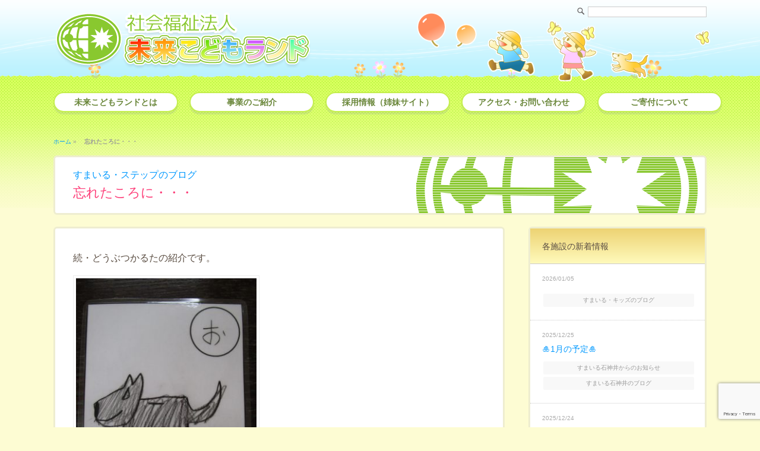

--- FILE ---
content_type: text/html; charset=UTF-8
request_url: https://mirai-kodomo.jp/8359
body_size: 9698
content:

<!DOCTYPE html>
<html lang="ja">
<head>
  <!-- Google tag (gtag.js) -->
<script async src="https://www.googletagmanager.com/gtag/js?id=G-QPZ7E93NBY"></script>
<script>
  window.dataLayer = window.dataLayer || [];
  function gtag(){dataLayer.push(arguments);}
  gtag('js', new Date());

  gtag('config', 'G-QPZ7E93NBY');
</script>
<!-- MKL Google Analytics -->
<!-- Global site tag (gtag.js) - Google Analytics -->
<script async src="https://www.googletagmanager.com/gtag/js?id=UA-11634271-3"></script>
<script>
  window.dataLayer = window.dataLayer || [];
  function gtag(){dataLayer.push(arguments);}
  gtag('js', new Date());

  gtag('config', 'UA-11634271-3');
</script>
<!-- Conversion -->
<script>
  document.addEventListener( 'wpcf7mailsent', function( event ) {
    gtag('event', 'submit', {
      'eventCategory': 'Form',
      'eventLabel': 'Contact Form'
    });
  }, false );
</script>
  
  


  

<meta charset="UTF-8">
<meta name="viewport" content="width=device-width, initial-scale=1.0, minimum-scale=1.0 ,user-scalable=yes">

<link rel="shortcut icon" href="https://mirai-kodomo.jp/favicon.ico">

<meta name='robots' content='index, follow, max-image-preview:large, max-snippet:-1, max-video-preview:-1' />

	<!-- This site is optimized with the Yoast SEO plugin v26.7 - https://yoast.com/wordpress/plugins/seo/ -->
	<title>忘れたころに・・・ : 社会福祉法人 未来こどもランド</title>
	<link rel="canonical" href="https://mirai-kodomo.jp/8359" />
	<meta property="og:locale" content="ja_JP" />
	<meta property="og:type" content="article" />
	<meta property="og:title" content="忘れたころに・・・ : 社会福祉法人 未来こどもランド" />
	<meta property="og:description" content="続・どうぶつかるたの紹介です。 お　おおかみはいわにいます か　かめはいちばんおそいです き　きりんさんよるからあさまでねる &nbsp; さすが！特徴をとらえていますね～" />
	<meta property="og:url" content="https://mirai-kodomo.jp/8359" />
	<meta property="og:site_name" content="社会福祉法人 未来こどもランド" />
	<meta property="article:published_time" content="2018-02-23T10:28:01+00:00" />
	<meta property="og:image" content="https://mirai-kodomo.jp/mkl/wp-content/uploads/2018/02/IMG_2179-314x419.jpg" />
	<meta name="author" content="mkl" />
	<meta name="twitter:card" content="summary_large_image" />
	<meta name="twitter:label1" content="執筆者" />
	<meta name="twitter:data1" content="mkl" />
	<script type="application/ld+json" class="yoast-schema-graph">{"@context":"https://schema.org","@graph":[{"@type":"Article","@id":"https://mirai-kodomo.jp/8359#article","isPartOf":{"@id":"https://mirai-kodomo.jp/8359"},"author":{"name":"mkl","@id":"https://mirai-kodomo.jp/#/schema/person/8db3069ebc6ebaa712d664c0f5665644"},"headline":"忘れたころに・・・","datePublished":"2018-02-23T10:28:01+00:00","mainEntityOfPage":{"@id":"https://mirai-kodomo.jp/8359"},"wordCount":1,"publisher":{"@id":"https://mirai-kodomo.jp/#organization"},"image":{"@id":"https://mirai-kodomo.jp/8359#primaryimage"},"thumbnailUrl":"https://mirai-kodomo.jp/mkl/wp-content/uploads/2018/02/IMG_2179-314x419.jpg","articleSection":["すまいる・ステップのブログ"],"inLanguage":"ja"},{"@type":"WebPage","@id":"https://mirai-kodomo.jp/8359","url":"https://mirai-kodomo.jp/8359","name":"忘れたころに・・・ : 社会福祉法人 未来こどもランド","isPartOf":{"@id":"https://mirai-kodomo.jp/#website"},"primaryImageOfPage":{"@id":"https://mirai-kodomo.jp/8359#primaryimage"},"image":{"@id":"https://mirai-kodomo.jp/8359#primaryimage"},"thumbnailUrl":"https://mirai-kodomo.jp/mkl/wp-content/uploads/2018/02/IMG_2179-314x419.jpg","datePublished":"2018-02-23T10:28:01+00:00","breadcrumb":{"@id":"https://mirai-kodomo.jp/8359#breadcrumb"},"inLanguage":"ja","potentialAction":[{"@type":"ReadAction","target":["https://mirai-kodomo.jp/8359"]}]},{"@type":"ImageObject","inLanguage":"ja","@id":"https://mirai-kodomo.jp/8359#primaryimage","url":"https://mirai-kodomo.jp/mkl/wp-content/uploads/2018/02/IMG_2179.jpg","contentUrl":"https://mirai-kodomo.jp/mkl/wp-content/uploads/2018/02/IMG_2179.jpg","width":1536,"height":2048},{"@type":"BreadcrumbList","@id":"https://mirai-kodomo.jp/8359#breadcrumb","itemListElement":[{"@type":"ListItem","position":1,"name":"ホーム","item":"https://mirai-kodomo.jp/"},{"@type":"ListItem","position":2,"name":"忘れたころに・・・"}]},{"@type":"WebSite","@id":"https://mirai-kodomo.jp/#website","url":"https://mirai-kodomo.jp/","name":"社会福祉法人 未来こどもランド","description":"私たちは東京都練馬区を拠点とし、保育園運営事業・児童福祉事業・障害者福祉事業を行っております。一人ひとりに寄り添い、誰もが現在いまを最も良く生きられるよう支援をしみなさまの笑顔からもらえるエネルギーの循環に満ちた地域づくりと輝く未来を目指します。","publisher":{"@id":"https://mirai-kodomo.jp/#organization"},"potentialAction":[{"@type":"SearchAction","target":{"@type":"EntryPoint","urlTemplate":"https://mirai-kodomo.jp/?s={search_term_string}"},"query-input":{"@type":"PropertyValueSpecification","valueRequired":true,"valueName":"search_term_string"}}],"inLanguage":"ja"},{"@type":"Organization","@id":"https://mirai-kodomo.jp/#organization","name":"社会福祉法人 未来こどもランド","url":"https://mirai-kodomo.jp/","logo":{"@type":"ImageObject","inLanguage":"ja","@id":"https://mirai-kodomo.jp/#/schema/logo/image/","url":"https://mirai-kodomo.jp/mkl/wp-content/uploads/2021/01/logo-mkl.png","contentUrl":"https://mirai-kodomo.jp/mkl/wp-content/uploads/2021/01/logo-mkl.png","width":436,"height":110,"caption":"社会福祉法人 未来こどもランド"},"image":{"@id":"https://mirai-kodomo.jp/#/schema/logo/image/"}},{"@type":"Person","@id":"https://mirai-kodomo.jp/#/schema/person/8db3069ebc6ebaa712d664c0f5665644","name":"mkl"}]}</script>
	<!-- / Yoast SEO plugin. -->


<link rel='dns-prefetch' href='//cdnjs.cloudflare.com' />
<link rel="alternate" title="oEmbed (JSON)" type="application/json+oembed" href="https://mirai-kodomo.jp/wp-json/oembed/1.0/embed?url=https%3A%2F%2Fmirai-kodomo.jp%2F8359" />
<link rel="alternate" title="oEmbed (XML)" type="text/xml+oembed" href="https://mirai-kodomo.jp/wp-json/oembed/1.0/embed?url=https%3A%2F%2Fmirai-kodomo.jp%2F8359&#038;format=xml" />
<style id='wp-img-auto-sizes-contain-inline-css' type='text/css'>
img:is([sizes=auto i],[sizes^="auto," i]){contain-intrinsic-size:3000px 1500px}
/*# sourceURL=wp-img-auto-sizes-contain-inline-css */
</style>
<link rel='stylesheet' id='wp-block-library-css' href='https://mirai-kodomo.jp/mkl/wp-includes/css/dist/block-library/style.min.css?ver=6.9' type='text/css' media='all' />
<style id='wp-block-library-inline-css' type='text/css'>
/*wp_block_styles_on_demand_placeholder:696ae9458dcd0*/
/*# sourceURL=wp-block-library-inline-css */
</style>
<style id='classic-theme-styles-inline-css' type='text/css'>
/*! This file is auto-generated */
.wp-block-button__link{color:#fff;background-color:#32373c;border-radius:9999px;box-shadow:none;text-decoration:none;padding:calc(.667em + 2px) calc(1.333em + 2px);font-size:1.125em}.wp-block-file__button{background:#32373c;color:#fff;text-decoration:none}
/*# sourceURL=/wp-includes/css/classic-themes.min.css */
</style>
<link rel='stylesheet' id='contact-form-7-css' href='https://mirai-kodomo.jp/mkl/wp-content/plugins/contact-form-7/includes/css/styles.css?ver=6.1.4' type='text/css' media='all' />
<link rel='stylesheet' id='responsive-lightbox-nivo_lightbox-css-css' href='https://mirai-kodomo.jp/mkl/wp-content/plugins/responsive-lightbox-lite/assets/nivo-lightbox/nivo-lightbox.css?ver=6.9' type='text/css' media='all' />
<link rel='stylesheet' id='responsive-lightbox-nivo_lightbox-css-d-css' href='https://mirai-kodomo.jp/mkl/wp-content/plugins/responsive-lightbox-lite/assets/nivo-lightbox/themes/default/default.css?ver=6.9' type='text/css' media='all' />
<link rel='stylesheet' id='font-awesome-css' href='//cdnjs.cloudflare.com/ajax/libs/font-awesome/4.3.0/css/font-awesome.min.css?ver=6.9' type='text/css' media='all' />
<link rel='stylesheet' id='wp-to-top-css' href='https://mirai-kodomo.jp/mkl/wp-content/plugins/wp-to-top/css/wp-to-top.css?ver=6.9' type='text/css' media='all' />
<style id='wp-to-top-inline-css' type='text/css'>
.wp-to-top {
		background: #c7f35a;
		color: #ffffff; left: 10px; 
		font-size: 30px; 
		line-height: 30px; 
		}.wp-to-top:hover {
		color: #ffffff; 
		}
/*# sourceURL=wp-to-top-inline-css */
</style>
<link rel='stylesheet' id='dflip-style-css' href='https://mirai-kodomo.jp/mkl/wp-content/plugins/3d-flipbook-dflip-lite/assets/css/dflip.min.css?ver=2.4.20' type='text/css' media='all' />
<link rel='stylesheet' id='mts_simple_booking_front-css' href='https://mirai-kodomo.jp/mkl/wp-content/plugins/mts-simple-booking/css/mtssb-front.css?ver=6.9' type='text/css' media='all' />
<link rel='stylesheet' id='msl-main-css' href='https://mirai-kodomo.jp/mkl/wp-content/plugins/master-slider/public/assets/css/masterslider.main.css?ver=3.11.0' type='text/css' media='all' />
<link rel='stylesheet' id='msl-custom-css' href='https://mirai-kodomo.jp/mkl/wp-content/uploads/master-slider/custom.css?ver=4.6' type='text/css' media='all' />
<script type="text/javascript" src="https://mirai-kodomo.jp/mkl/wp-includes/js/jquery/jquery.min.js?ver=3.7.1" id="jquery-core-js"></script>
<script type="text/javascript" src="https://mirai-kodomo.jp/mkl/wp-includes/js/jquery/jquery-migrate.min.js?ver=3.4.1" id="jquery-migrate-js"></script>
<script type="text/javascript" src="https://mirai-kodomo.jp/mkl/wp-content/plugins/responsive-lightbox-lite/assets/nivo-lightbox/nivo-lightbox.min.js?ver=6.9" id="responsive-lightbox-nivo_lightbox-js"></script>
<script type="text/javascript" id="responsive-lightbox-lite-script-js-extra">
/* <![CDATA[ */
var rllArgs = {"script":"nivo_lightbox","selector":"lightbox","custom_events":""};
//# sourceURL=responsive-lightbox-lite-script-js-extra
/* ]]> */
</script>
<script type="text/javascript" src="https://mirai-kodomo.jp/mkl/wp-content/plugins/responsive-lightbox-lite/assets/inc/script.js?ver=6.9" id="responsive-lightbox-lite-script-js"></script>
<link rel="https://api.w.org/" href="https://mirai-kodomo.jp/wp-json/" /><link rel="alternate" title="JSON" type="application/json" href="https://mirai-kodomo.jp/wp-json/wp/v2/posts/8359" /><link rel='shortlink' href='https://mirai-kodomo.jp/?p=8359' />
<script>var ms_grabbing_curosr = 'https://mirai-kodomo.jp/mkl/wp-content/plugins/master-slider/public/assets/css/common/grabbing.cur', ms_grab_curosr = 'https://mirai-kodomo.jp/mkl/wp-content/plugins/master-slider/public/assets/css/common/grab.cur';</script>
<meta name="generator" content="MasterSlider 3.11.0 - Responsive Touch Image Slider | avt.li/msf" />
<link rel="alternate" type="application/rss+xml" title="RSS 2.0" href="https://mirai-kodomo.jp/feed">
<link rel="alternate" type="text/xml" title="RSS .92" href="https://mirai-kodomo.jp/feed/rss" >
<link rel="alternate" type="application/atom+xml" title="Atom 0.3" href="https://mirai-kodomo.jp/feed/atom">

<!--[if lt IE 9]>
<script src="http://css3-mediaqueries-js.googlecode.com/svn/trunk/css3-mediaqueries.js"></script>
<![endif]-->

<link rel="stylesheet" href="https://mirai-kodomo.jp/mkl/wp-content/themes/mkl-n2/css/common-mo.css?20240627" type="text/css" media="screen and (max-width: 768px)">
<link rel="stylesheet" href="https://mirai-kodomo.jp/mkl/wp-content/themes/mkl-n2/css/common.css?20240627" type="text/css" media="screen and (min-width: 769px)">

<link rel="stylesheet" href="https://mirai-kodomo.jp/mkl/wp-content/themes/mkl-n2/css/nav-mo.css?20240701000000" type="text/css" media="screen and (max-width: 768px)">
<link rel="stylesheet" href="https://mirai-kodomo.jp/mkl/wp-content/themes/mkl-n2/css/nav.css?20240702" type="text/css" media="screen and (min-width: 769px)">

<link rel="stylesheet" href="https://mirai-kodomo.jp/mkl/wp-content/themes/mkl-n2/css/entry-mo.css?20240301" type="text/css" media="screen and (max-width: 768px)">
<link rel="stylesheet" href="https://mirai-kodomo.jp/mkl/wp-content/themes/mkl-n2/css/entry.css?20240717" type="text/css" media="screen and (min-width: 769px)">

<link rel="stylesheet" href="https://mirai-kodomo.jp/mkl/wp-content/themes/mkl-n2/css/gimmick-mo.css?20240801" type="text/css" media="screen and (max-width: 768px)">
<link rel="stylesheet" href="https://mirai-kodomo.jp/mkl/wp-content/themes/mkl-n2/css/gimmick.css?20240801" type="text/css" media="screen and (min-width: 769px)">

<script src="https://ajax.googleapis.com/ajax/libs/jquery/1.11.3/jquery.min.js"></script>
<!--[if lt IE 9]><script src="https://mirai-kodomo.jp/mkl/wp-content/themes/mkl-n2/js/html5shiv.js"></script>
<![endif]-->
<script type="text/javascript" src="https://mirai-kodomo.jp/mkl/wp-content/themes/mkl-n2/js/modal.js"></script>
 

</head>


<body>
<div id="wrap">
	
<header id="header">
<h1><a href="https://mirai-kodomo.jp" id="logo"><img src="https://mirai-kodomo.jp/mkl/wp-content/themes/mkl-n2/images/logo-mkl.png" alt="社会福祉法人 未来こどもランド"></a></h1>

    <div id="header-func">
        
        <div id="search">
            <form method="get" class="searchform" action="https://mirai-kodomo.jp/">
              <div>
                <label>検索:</label>
                <input type="text" name="s" />
                <input type="submit" value="" />
              </div>
            </form>
        </div><!-- end search -->
        
        
        
        <div id="asobiba">
          
        <img src="https://mirai-kodomo.jp/mkl/wp-content/themes/mkl-n2/images/ob-bal.png" id="ob-bal" class="fuwari">
        <img src="https://mirai-kodomo.jp/mkl/wp-content/themes/mkl-n2/images/ob-bt1.png" id="ob-bt1" class="fuwari">
        <img src="https://mirai-kodomo.jp/mkl/wp-content/themes/mkl-n2/images/ob-bt2.png" id="ob-bt2" class="funwari">
        <img src="https://mirai-kodomo.jp/mkl/wp-content/themes/mkl-n2/images/ob-kids.png" id="ob-kids">
        
        </div><!-- end asobiba -->
        
        
        
    </div><!-- end header-func -->

</header>




<div id="con1" class="modal-content">
  
        <nav class="vt-nav">
        
        <a class="modal-close">閉じる</a> 
       
        <!-- globalNav -->
        <ul id="menu-globalnav" class=""><li id="menu-item-30065" class="menu-item menu-item-type-post_type menu-item-object-page menu-item-has-children menu-item-30065"><a href="https://mirai-kodomo.jp/detail/welcome">未来こどもランドとは</a>
<ul class="sub-menu">
	<li id="menu-item-30066" class="menu-item menu-item-type-post_type menu-item-object-page menu-item-30066"><a href="https://mirai-kodomo.jp/detail/welcome">理事長挨拶</a></li>
	<li id="menu-item-30067" class="menu-item menu-item-type-post_type menu-item-object-page menu-item-30067"><a href="https://mirai-kodomo.jp/detail/aboutus">未来こどもランドの概要</a></li>
	<li id="menu-item-30068" class="menu-item menu-item-type-post_type menu-item-object-page menu-item-30068"><a href="https://mirai-kodomo.jp/detail/profile">これまでの歩み</a></li>
	<li id="menu-item-30069" class="menu-item menu-item-type-post_type menu-item-object-page menu-item-30069"><a href="https://mirai-kodomo.jp/detail/history">沿革</a></li>
	<li id="menu-item-30070" class="menu-item menu-item-type-post_type menu-item-object-page menu-item-30070"><a href="https://mirai-kodomo.jp/detail/staff">役員紹介</a></li>
	<li id="menu-item-30071" class="menu-item menu-item-type-post_type menu-item-object-page menu-item-30071"><a href="https://mirai-kodomo.jp/detail/information">情報公開</a></li>
	<li id="menu-item-30072" class="menu-item menu-item-type-post_type menu-item-object-page menu-item-30072"><a href="https://mirai-kodomo.jp/detail/privacy">プライバシーポリシー</a></li>
</ul>
</li>
<li id="menu-item-30073" class="menu-item menu-item-type-post_type menu-item-object-page menu-item-has-children menu-item-30073"><a href="https://mirai-kodomo.jp/service/tsutsuji">事業のご紹介</a>
<ul class="sub-menu">
	<li id="menu-item-30074" class="menu-item menu-item-type-post_type menu-item-object-page menu-item-30074"><a href="https://mirai-kodomo.jp/service/tsutsuji">練馬区立　石神井町つつじ保育園</a></li>
	<li id="menu-item-30076" class="menu-item menu-item-type-post_type menu-item-object-page menu-item-30076"><a href="https://mirai-kodomo.jp/service/hikari10">練馬区立　光が丘第十保育園</a></li>
	<li id="menu-item-30078" class="menu-item menu-item-type-post_type menu-item-object-page menu-item-30078"><a href="https://mirai-kodomo.jp/service/higashi-oizumi">練馬区立　東大泉保育園</a></li>
	<li id="menu-item-30079" class="menu-item menu-item-type-post_type menu-item-object-page menu-item-30079"><a href="https://mirai-kodomo.jp/service/smileberry">すまいる・ベリー保育園</a></li>
	<li id="menu-item-30082" class="menu-item menu-item-type-post_type menu-item-object-page menu-item-30082"><a href="https://mirai-kodomo.jp/service/gakudo">学童保育</a></li>
	<li id="menu-item-30084" class="menu-item menu-item-type-post_type menu-item-object-page menu-item-30084"><a href="https://mirai-kodomo.jp/service/smilestep">放課後等デイサービス　すまいる・ステップ</a></li>
	<li id="menu-item-30089" class="menu-item menu-item-type-post_type menu-item-object-page menu-item-30089"><a href="https://mirai-kodomo.jp/service/smiletree">放課後等デイサービス　すまいる・ツリー</a></li>
	<li id="menu-item-30092" class="menu-item menu-item-type-post_type menu-item-object-page menu-item-30092"><a href="https://mirai-kodomo.jp/service/smilekids">児童発達支援　すまいる・キッズ</a></li>
	<li id="menu-item-30094" class="menu-item menu-item-type-post_type menu-item-object-page menu-item-30094"><a href="https://mirai-kodomo.jp/service/smilesodan">すまいる相談支援室</a></li>
	<li id="menu-item-30095" class="menu-item menu-item-type-post_type menu-item-object-page menu-item-30095"><a href="https://mirai-kodomo.jp/service/smileshakuji">子育てのひろば　すまいる石神井</a></li>
	<li id="menu-item-30098" class="menu-item menu-item-type-post_type menu-item-object-page menu-item-30098"><a href="https://mirai-kodomo.jp/service/smiletakanodai">子育てのひろば　すまいる高野台</a></li>
	<li id="menu-item-30101" class="menu-item menu-item-type-post_type menu-item-object-page menu-item-30101"><a href="https://mirai-kodomo.jp/service/smilesupport">スマイルサポート（一時預り）</a></li>
	<li id="menu-item-30102" class="menu-item menu-item-type-post_type menu-item-object-page menu-item-30102"><a href="https://mirai-kodomo.jp/service/smileforest">就労継続支援Ｂ型　すまいる・フォレスト</a></li>
	<li id="menu-item-30103" class="menu-item menu-item-type-post_type menu-item-object-page menu-item-30103"><a href="https://mirai-kodomo.jp/service/smilepeterpan">就労継続支援Ｂ型　すまいる・ピーターパン</a></li>
	<li id="menu-item-30104" class="menu-item menu-item-type-post_type menu-item-object-page menu-item-30104"><a href="https://mirai-kodomo.jp/service/smilevivify">すまいる・VIVIFY</a></li>
	<li id="menu-item-30111" class="menu-item menu-item-type-post_type menu-item-object-page menu-item-30111"><a href="https://mirai-kodomo.jp/service/sweets-and-honey-factory">Sweets &#038; Honey Factory</a></li>
	<li id="menu-item-30119" class="menu-item menu-item-type-post_type menu-item-object-page menu-item-30119"><a href="https://mirai-kodomo.jp/service/mkl-online">ＭＫＬオンライン保育・療育</a></li>
</ul>
</li>
<li id="menu-item-30120" class="menu-item menu-item-type-custom menu-item-object-custom menu-item-30120"><a target="_blank" href="https://miraikodomo-recruit.com">採用情報（姉妹サイト）</a></li>
<li id="menu-item-30117" class="menu-item menu-item-type-post_type menu-item-object-page menu-item-30117"><a href="https://mirai-kodomo.jp/access-contact">アクセス・お問い合わせ</a></li>
<li id="menu-item-30118" class="menu-item menu-item-type-post_type menu-item-object-page menu-item-30118"><a href="https://mirai-kodomo.jp/donation">ご寄付について</a></li>
</ul>        <!-- /globalNav -->	  
          
        </nav>
 </div><!-- end modal-content -->  
     
        <a data-target="con1" class="modal-open n2-button01">
        <i class="fa fa-bars"></i>
        </a>



<div id="content">

<div id="tempcheck">single.php</div>
 
    <p id="breadcrumbs"><span><span><a href="https://mirai-kodomo.jp/">ホーム</a></span> » <span class="breadcrumb_last" aria-current="page"><strong>忘れたころに・・・</strong></span></span></p> 
    <div class="pagetitle" id="%e5%bf%98%e3%82%8c%e3%81%9f%e3%81%93%e3%82%8d%e3%81%ab%e3%83%bb%e3%83%bb%e3%83%bb">
      <div class="newscate "><a href="https://mirai-kodomo.jp/category/blog-smilestep" rel="category tag">すまいる・ステップのブログ</a></div>
      忘れたころに・・・    </div><!-- end pagetitle -->
	

	
 
   <div id="content-inner">
   
         
          <article class="entry">
    
              <p>続・どうぶつかるたの紹介です。<br /><a href="https://mirai-kodomo.jp/mkl/wp-content/uploads/2018/02/IMG_2179.jpg" rel="lightbox-0"><img fetchpriority="high" decoding="async" src="https://mirai-kodomo.jp/mkl/wp-content/uploads/2018/02/IMG_2179-314x419.jpg" alt="" width="314" height="419" class="alignnone size-medium wp-image-8369" srcset="https://mirai-kodomo.jp/mkl/wp-content/uploads/2018/02/IMG_2179-314x419.jpg 314w, https://mirai-kodomo.jp/mkl/wp-content/uploads/2018/02/IMG_2179-634x845.jpg 634w, https://mirai-kodomo.jp/mkl/wp-content/uploads/2018/02/IMG_2179-400x533.jpg 400w, https://mirai-kodomo.jp/mkl/wp-content/uploads/2018/02/IMG_2179-500x667.jpg 500w, https://mirai-kodomo.jp/mkl/wp-content/uploads/2018/02/IMG_2179.jpg 1536w" sizes="(max-width: 314px) 100vw, 314px" /></a></p>
<p>お　おおかみはいわにいます</p>
<p><a href="https://mirai-kodomo.jp/mkl/wp-content/uploads/2018/02/IMG_2181.jpg" rel="lightbox-1"><img decoding="async" src="https://mirai-kodomo.jp/mkl/wp-content/uploads/2018/02/IMG_2181-314x419.jpg" alt="" width="314" height="419" class="alignnone size-medium wp-image-8370" srcset="https://mirai-kodomo.jp/mkl/wp-content/uploads/2018/02/IMG_2181-314x419.jpg 314w, https://mirai-kodomo.jp/mkl/wp-content/uploads/2018/02/IMG_2181-634x845.jpg 634w, https://mirai-kodomo.jp/mkl/wp-content/uploads/2018/02/IMG_2181-400x533.jpg 400w, https://mirai-kodomo.jp/mkl/wp-content/uploads/2018/02/IMG_2181-500x667.jpg 500w, https://mirai-kodomo.jp/mkl/wp-content/uploads/2018/02/IMG_2181.jpg 1536w" sizes="(max-width: 314px) 100vw, 314px" /></a></p>
<p>か　かめはいちばんおそいです</p>
<p><a href="https://mirai-kodomo.jp/mkl/wp-content/uploads/2018/02/IMG_2183.jpg" rel="lightbox-2"><img decoding="async" src="https://mirai-kodomo.jp/mkl/wp-content/uploads/2018/02/IMG_2183-314x419.jpg" alt="" width="314" height="419" class="alignnone size-medium wp-image-8371" srcset="https://mirai-kodomo.jp/mkl/wp-content/uploads/2018/02/IMG_2183-314x419.jpg 314w, https://mirai-kodomo.jp/mkl/wp-content/uploads/2018/02/IMG_2183-634x845.jpg 634w, https://mirai-kodomo.jp/mkl/wp-content/uploads/2018/02/IMG_2183-400x533.jpg 400w, https://mirai-kodomo.jp/mkl/wp-content/uploads/2018/02/IMG_2183-500x667.jpg 500w, https://mirai-kodomo.jp/mkl/wp-content/uploads/2018/02/IMG_2183.jpg 1536w" sizes="(max-width: 314px) 100vw, 314px" /></a></p>
<p>き　きりんさんよるからあさまでねる</p>
<p>&nbsp;</p>
<p>さすが！特徴をとらえていますね～<img decoding="async" src="https://mirai-kodomo.jp/mkl/wp-content/plugins/typepad-emoji-for-tinymce/icons/07/happy01.gif" class="icon-emoji" /><img decoding="async" src="https://mirai-kodomo.jp/mkl/wp-content/plugins/typepad-emoji-for-tinymce/icons/06/heart04.gif" class="icon-emoji" /></p>
                            
              <div class="edit">
                            </div><!-- end edit -->

                  <div class="metadeta">
                                            <i class="fa fa-clock-o"></i> 公開日：<time class="entry-date date published" datetime="2018-02-23T19:28:01+09:00">2018年2月23日</time>
                                                              </div><!-- / metadeta-->
			  
              
              <div class="wp-pagenavi-single">
<p class="wp-pagenavi-next">&#x25B7;新しい記事： <a href="https://mirai-kodomo.jp/8404" rel="next">2/24(土)　保護者会</a></p>
<p class="wp-pagenavi-previous">&#x25C1;過去の記事： <a href="https://mirai-kodomo.jp/8187" rel="prev">正解は</a></p>
</div><!-- wp-pagenavi -->          

          </article><!-- end entry -->
          
          
          
          
          
          
          	
	   
	   
	   
  
      <div id="rightSide">




   <div class="sidenav-ent">
   
      <ul>
      <li class="nolinks">各施設の新着情報</li>
      
  		      
            <ul class="wn-sidenav">
            
                        <li>
            <div class="newsdate">2026/01/05</div>

            <div class="newstitle"><a href="https://mirai-kodomo.jp/33224"></a>
            </div>
                  
                  
             <div class="newscate blog-smilekids"><a href="https://mirai-kodomo.jp/category/blog-smilekids" rel="category tag">すまいる・キッズのブログ</a></div>
                  
                  
            </li>
            
                        <li>
            <div class="newsdate">2025/12/25</div>

            <div class="newstitle"><a href="https://mirai-kodomo.jp/33160">&#x1f38d;1月の予定&#x1f38d;</a>
            </div>
                  
                  
             <div class="newscate news-smileshakuji"><a href="https://mirai-kodomo.jp/category/news-smileshakuji" rel="category tag">すまいる石神井からのお知らせ</a> <a href="https://mirai-kodomo.jp/category/blog-smileshakuji" rel="category tag">すまいる石神井のブログ</a></div>
                  
                  
            </li>
            
                        <li>
            <div class="newsdate">2025/12/24</div>

            <div class="newstitle"><a href="https://mirai-kodomo.jp/33161">&#x1f38d;1月の予定&#x1f40e;</a>
            </div>
                  
                  
             <div class="newscate news-smiletakanodai"><a href="https://mirai-kodomo.jp/category/news-smiletakanodai" rel="category tag">すまいる高野台からのお知らせ</a> <a href="https://mirai-kodomo.jp/category/blog-smiletakanodai" rel="category tag">すまいる高野台のブログ</a></div>
                  
                  
            </li>
            
                        <li>
            <div class="newsdate">2025/12/15</div>

            <div class="newstitle"><a href="https://mirai-kodomo.jp/33114">&#x2600;すまいるミニミニ運動会&#x2600;</a>
            </div>
                  
                  
             <div class="newscate blog-smileshakuji"><a href="https://mirai-kodomo.jp/category/blog-smileshakuji" rel="category tag">すまいる石神井のブログ</a> <a href="https://mirai-kodomo.jp/category/blog-smiletakanodai" rel="category tag">すまいる高野台のブログ</a></div>
                  
                  
            </li>
            
                        <li>
            <div class="newsdate">2025/12/05</div>

            <div class="newstitle"><a href="https://mirai-kodomo.jp/33092">&#x1f342;１１月のお楽しみ会&#x1f360;</a>
            </div>
                  
                  
             <div class="newscate blog-smiletakanodai"><a href="https://mirai-kodomo.jp/category/blog-smiletakanodai" rel="category tag">すまいる高野台のブログ</a></div>
                  
                  
            </li>
            
                        <li>
            <div class="newsdate">2025/12/03</div>

            <div class="newstitle"><a href="https://mirai-kodomo.jp/33074">「放課後等デイサービスガイドライン」に基づく自己評価表（2025年10月実施）：すまいる・ツリー</a>
            </div>
                  
                  
             <div class="newscate news-smiletree"><a href="https://mirai-kodomo.jp/category/news-smiletree" rel="category tag">すまいる・ツリーからのお知らせ</a></div>
                  
                  
            </li>
            
                        <li>
            <div class="newsdate">2025/12/03</div>

            <div class="newstitle"><a href="https://mirai-kodomo.jp/33065">「放課後等デイサービスガイドライン」に基づく自己評価表（2025年10月実施）：すまいる・ステップ</a>
            </div>
                  
                  
             <div class="newscate news-smilestep"><a href="https://mirai-kodomo.jp/category/news-smilestep" rel="category tag">すまいる・ステップからのお知らせ</a></div>
                  
                  
            </li>
            
                        <li>
            <div class="newsdate">2025/12/03</div>

            <div class="newstitle"><a href="https://mirai-kodomo.jp/33056">「児童発達支援ガイドライン」に基づく自己評価表（2025年10月実施）：すまいる・キッズ</a>
            </div>
                  
                  
             <div class="newscate news-smilekids"><a href="https://mirai-kodomo.jp/category/news-smilekids" rel="category tag">すまいる・キッズからのお知らせ</a></div>
                  
                  
            </li>
            
                        <li>
            <div class="newsdate">2025/12/01</div>

            <div class="newstitle"><a href="https://mirai-kodomo.jp/33039">キッズだより12月号</a>
            </div>
                  
                  
             <div class="newscate blog-smilekids"><a href="https://mirai-kodomo.jp/category/blog-smilekids" rel="category tag">すまいる・キッズのブログ</a></div>
                  
                  
            </li>
            
                        <li>
            <div class="newsdate">2025/11/25</div>

            <div class="newstitle"><a href="https://mirai-kodomo.jp/33018">&#x1f385;12月の予定&#x1f384;</a>
            </div>
                  
                  
             <div class="newscate news-smileshakuji"><a href="https://mirai-kodomo.jp/category/news-smileshakuji" rel="category tag">すまいる石神井からのお知らせ</a> <a href="https://mirai-kodomo.jp/category/blog-smileshakuji" rel="category tag">すまいる石神井のブログ</a></div>
                  
                  
            </li>
            
                        
            </ul>
            

            
     </ul>
   
	
    </div><!-- end sidenav-ent -->
    
    
    
    
    
		 
		 
</div><!-- / rightSide -->
   
  	   

  </div><!-- / content-inner -->

</div><!-- end content -->
   
    
  


</div><!-- end wrap -->




<hr id="footertop">

<footer id="footer">

	<div class="bot-nav-res">
	
    <div id="con2" class="modal-content">
        <nav class="vt-nav-se">

        <a class="modal-close">閉じる</a> 

          <ul id="navigation-se">
             <li><a href="https://mirai-kodomo.jp" >
                トップページ</a></li>
                <li><a href="https://mirai-kodomo.jp/service/smilestep/pickup-smilestep" >
                すまいる・ステップ送迎時間</a></li>
                <li><a href="https://mirai-kodomo.jp/service/smiletree/pickup-smiletree" >
                すまいる・ツリー送迎時間</a></li>
          <!-- end navigation-se --></ul>

        </nav><!-- end vt-nav-se --> 
     </div><!-- end modal-content -->  

        <a data-target="con2" class="modal-open n2-button02">
        <i class="fa fa-car"></i>
        </a>

	</div><!-- end bot-nav-res -->

    <nav class="bot-nav">
            
        <!-- globalNav -->
        <ul id="menu-footernav" class=""><li id="menu-item-30121" class="menu-item menu-item-type-post_type menu-item-object-page menu-item-has-children menu-item-30121"><a href="https://mirai-kodomo.jp/detail/welcome">未来こどもランドとは</a>
<ul class="sub-menu">
	<li id="menu-item-30122" class="menu-item menu-item-type-post_type menu-item-object-page menu-item-30122"><a href="https://mirai-kodomo.jp/detail/welcome">理事長挨拶</a></li>
	<li id="menu-item-30123" class="menu-item menu-item-type-post_type menu-item-object-page menu-item-30123"><a href="https://mirai-kodomo.jp/detail/aboutus">未来こどもランドの概要</a></li>
	<li id="menu-item-30124" class="menu-item menu-item-type-post_type menu-item-object-page menu-item-30124"><a href="https://mirai-kodomo.jp/detail/profile">これまでの歩み</a></li>
	<li id="menu-item-30125" class="menu-item menu-item-type-post_type menu-item-object-page menu-item-30125"><a href="https://mirai-kodomo.jp/detail/history">沿革</a></li>
	<li id="menu-item-30126" class="menu-item menu-item-type-post_type menu-item-object-page menu-item-30126"><a href="https://mirai-kodomo.jp/detail/staff">役員紹介</a></li>
	<li id="menu-item-30127" class="menu-item menu-item-type-post_type menu-item-object-page menu-item-30127"><a href="https://mirai-kodomo.jp/detail/information">情報公開</a></li>
	<li id="menu-item-30128" class="menu-item menu-item-type-post_type menu-item-object-page menu-item-30128"><a href="https://mirai-kodomo.jp/detail/privacy">プライバシーポリシー</a></li>
</ul>
</li>
<li id="menu-item-30129" class="menu-item menu-item-type-post_type menu-item-object-page menu-item-has-children menu-item-30129"><a href="https://mirai-kodomo.jp/service/tsutsuji">事業のご紹介</a>
<ul class="sub-menu">
	<li id="menu-item-30130" class="menu-item menu-item-type-post_type menu-item-object-page menu-item-30130"><a href="https://mirai-kodomo.jp/service/tsutsuji">練馬区立　石神井町つつじ保育園</a></li>
	<li id="menu-item-30131" class="menu-item menu-item-type-post_type menu-item-object-page menu-item-30131"><a href="https://mirai-kodomo.jp/service/hikari10">練馬区立　光が丘第十保育園</a></li>
	<li id="menu-item-30132" class="menu-item menu-item-type-post_type menu-item-object-page menu-item-30132"><a href="https://mirai-kodomo.jp/service/higashi-oizumi">練馬区立　東大泉保育園</a></li>
	<li id="menu-item-30133" class="menu-item menu-item-type-post_type menu-item-object-page menu-item-30133"><a href="https://mirai-kodomo.jp/service/smileberry">すまいる・ベリー保育園</a></li>
	<li id="menu-item-30134" class="menu-item menu-item-type-post_type menu-item-object-page menu-item-30134"><a href="https://mirai-kodomo.jp/service/gakudo">学童保育</a></li>
	<li id="menu-item-30135" class="menu-item menu-item-type-post_type menu-item-object-page menu-item-30135"><a href="https://mirai-kodomo.jp/service/smilestep">放課後等デイサービス　すまいる・ステップ</a></li>
	<li id="menu-item-30136" class="menu-item menu-item-type-post_type menu-item-object-page menu-item-30136"><a href="https://mirai-kodomo.jp/service/smiletree">放課後等デイサービス　すまいる・ツリー</a></li>
	<li id="menu-item-30137" class="menu-item menu-item-type-post_type menu-item-object-page menu-item-30137"><a href="https://mirai-kodomo.jp/service/smilekids">児童発達支援　すまいる・キッズ</a></li>
	<li id="menu-item-30138" class="menu-item menu-item-type-post_type menu-item-object-page menu-item-30138"><a href="https://mirai-kodomo.jp/service/smilesodan">すまいる相談支援室</a></li>
	<li id="menu-item-30139" class="menu-item menu-item-type-post_type menu-item-object-page menu-item-30139"><a href="https://mirai-kodomo.jp/service/smileshakuji">子育てのひろば　すまいる石神井</a></li>
	<li id="menu-item-30140" class="menu-item menu-item-type-post_type menu-item-object-page menu-item-30140"><a href="https://mirai-kodomo.jp/service/smiletakanodai">子育てのひろば　すまいる高野台</a></li>
	<li id="menu-item-30141" class="menu-item menu-item-type-post_type menu-item-object-page menu-item-30141"><a href="https://mirai-kodomo.jp/service/smilesupport">スマイルサポート（一時預り）</a></li>
	<li id="menu-item-30142" class="menu-item menu-item-type-post_type menu-item-object-page menu-item-30142"><a href="https://mirai-kodomo.jp/service/smileforest">就労継続支援Ｂ型　すまいる・フォレスト</a></li>
	<li id="menu-item-30143" class="menu-item menu-item-type-post_type menu-item-object-page menu-item-30143"><a href="https://mirai-kodomo.jp/service/smilepeterpan">就労継続支援Ｂ型　すまいる・ピーターパン</a></li>
	<li id="menu-item-30144" class="menu-item menu-item-type-post_type menu-item-object-page menu-item-30144"><a href="https://mirai-kodomo.jp/service/smilevivify">すまいる・VIVIFY</a></li>
	<li id="menu-item-30145" class="menu-item menu-item-type-post_type menu-item-object-page menu-item-30145"><a href="https://mirai-kodomo.jp/service/sweets-and-honey-factory">Sweets &#038; Honey Factory</a></li>
	<li id="menu-item-30148" class="menu-item menu-item-type-post_type menu-item-object-page menu-item-30148"><a href="https://mirai-kodomo.jp/service/mkl-online">ＭＫＬオンライン保育・療育</a></li>
</ul>
</li>
<li id="menu-item-30149" class="menu-item menu-item-type-custom menu-item-object-custom menu-item-30149"><a target="_blank" href="https://miraikodomo-recruit.com">採用情報（姉妹サイト）</a></li>
<li id="menu-item-30146" class="menu-item menu-item-type-post_type menu-item-object-page menu-item-30146"><a href="https://mirai-kodomo.jp/access-contact">アクセス・お問い合わせ</a></li>
<li id="menu-item-30147" class="menu-item menu-item-type-post_type menu-item-object-page menu-item-30147"><a href="https://mirai-kodomo.jp/donation">ご寄付について</a></li>
</ul>        <!-- /globalNav -->	 
   
      </nav><!-- end bot-nav -->




<copyright>Copyright (C) 2005-2026 <br class="mobr"><a href="https://mirai-kodomo.jp" >社会福祉法人 未来こどもランド</a> <br class="mobr">All Rights Reserved.</copyright>

</footer>




	<script type="speculationrules">
{"prefetch":[{"source":"document","where":{"and":[{"href_matches":"/*"},{"not":{"href_matches":["/mkl/wp-*.php","/mkl/wp-admin/*","/mkl/wp-content/uploads/*","/mkl/wp-content/*","/mkl/wp-content/plugins/*","/mkl/wp-content/themes/mkl-n2/*","/*\\?(.+)"]}},{"not":{"selector_matches":"a[rel~=\"nofollow\"]"}},{"not":{"selector_matches":".no-prefetch, .no-prefetch a"}}]},"eagerness":"conservative"}]}
</script>
<a href="#" class="wp-to-top hvr-wobble-vertical hvr-glow">
	<i class="fa fa-arrow-up"></i>
</a>
<!-- / wp-to-top -->        <script data-cfasync="false">
            window.dFlipLocation = 'https://mirai-kodomo.jp/mkl/wp-content/plugins/3d-flipbook-dflip-lite/assets/';
            window.dFlipWPGlobal = {"text":{"toggleSound":"\u30b5\u30a6\u30f3\u30c9\u306e\u30aa\u30f3 \/ \u30aa\u30d5","toggleThumbnails":"\u30b5\u30e0\u30cd\u30a4\u30eb\u3092\u8868\u793a","toggleOutline":"\u76ee\u6b21 \/ \u30d6\u30c3\u30af\u30de\u30fc\u30af","previousPage":"\u524d\u306e\u30da\u30fc\u30b8\u3078","nextPage":"\u6b21\u306e\u30da\u30fc\u30b8\u3078","toggleFullscreen":"\u5168\u753b\u9762\u8868\u793a\u306b\u5207\u308a\u66ff\u3048","zoomIn":"\u62e1\u5927","zoomOut":"\u7e2e\u5c0f","toggleHelp":"\u30d8\u30eb\u30d7","singlePageMode":"\u5358\u4e00\u30da\u30fc\u30b8\u30e2\u30fc\u30c9","doublePageMode":"\u898b\u958b\u304d\u30e2\u30fc\u30c9","downloadPDFFile":"PDF \u30d5\u30a1\u30a4\u30eb\u3092\u30c0\u30a6\u30f3\u30ed\u30fc\u30c9","gotoFirstPage":"\u6700\u521d\u306e\u30da\u30fc\u30b8\u3078","gotoLastPage":"\u6700\u5f8c\u306e\u30da\u30fc\u30b8\u3078","share":"\u5171\u6709","mailSubject":"\u79c1\u306e\u30d6\u30c3\u30af\u3092\u305c\u3072\u898b\u3066\u304f\u3060\u3055\u3044\u3002","mailBody":"\u3053\u306e\u30b5\u30a4\u30c8\u3092\u30c1\u30a7\u30c3\u30af {{url}}","loading":"\u8aad\u307f\u8fbc\u307f\u4e2d "},"viewerType":"flipbook","moreControls":"download,pageMode,startPage,endPage,sound","hideControls":"","scrollWheel":"false","backgroundColor":"#777","backgroundImage":"","height":"auto","paddingLeft":"20","paddingRight":"20","controlsPosition":"bottom","duration":800,"soundEnable":"true","enableDownload":"true","showSearchControl":"false","showPrintControl":"false","enableAnnotation":false,"enableAnalytics":"false","webgl":"true","hard":"none","maxTextureSize":"1600","rangeChunkSize":"524288","zoomRatio":1.5,"stiffness":3,"pageMode":"0","singlePageMode":"0","pageSize":"0","autoPlay":"false","autoPlayDuration":5000,"autoPlayStart":"false","linkTarget":"2","sharePrefix":"flipbook-"};
        </script>
      <script type="text/javascript" src="https://mirai-kodomo.jp/mkl/wp-includes/js/dist/hooks.min.js?ver=dd5603f07f9220ed27f1" id="wp-hooks-js"></script>
<script type="text/javascript" src="https://mirai-kodomo.jp/mkl/wp-includes/js/dist/i18n.min.js?ver=c26c3dc7bed366793375" id="wp-i18n-js"></script>
<script type="text/javascript" id="wp-i18n-js-after">
/* <![CDATA[ */
wp.i18n.setLocaleData( { 'text direction\u0004ltr': [ 'ltr' ] } );
//# sourceURL=wp-i18n-js-after
/* ]]> */
</script>
<script type="text/javascript" src="https://mirai-kodomo.jp/mkl/wp-content/plugins/contact-form-7/includes/swv/js/index.js?ver=6.1.4" id="swv-js"></script>
<script type="text/javascript" id="contact-form-7-js-translations">
/* <![CDATA[ */
( function( domain, translations ) {
	var localeData = translations.locale_data[ domain ] || translations.locale_data.messages;
	localeData[""].domain = domain;
	wp.i18n.setLocaleData( localeData, domain );
} )( "contact-form-7", {"translation-revision-date":"2025-11-30 08:12:23+0000","generator":"GlotPress\/4.0.3","domain":"messages","locale_data":{"messages":{"":{"domain":"messages","plural-forms":"nplurals=1; plural=0;","lang":"ja_JP"},"This contact form is placed in the wrong place.":["\u3053\u306e\u30b3\u30f3\u30bf\u30af\u30c8\u30d5\u30a9\u30fc\u30e0\u306f\u9593\u9055\u3063\u305f\u4f4d\u7f6e\u306b\u7f6e\u304b\u308c\u3066\u3044\u307e\u3059\u3002"],"Error:":["\u30a8\u30e9\u30fc:"]}},"comment":{"reference":"includes\/js\/index.js"}} );
//# sourceURL=contact-form-7-js-translations
/* ]]> */
</script>
<script type="text/javascript" id="contact-form-7-js-before">
/* <![CDATA[ */
var wpcf7 = {
    "api": {
        "root": "https:\/\/mirai-kodomo.jp\/wp-json\/",
        "namespace": "contact-form-7\/v1"
    }
};
//# sourceURL=contact-form-7-js-before
/* ]]> */
</script>
<script type="text/javascript" src="https://mirai-kodomo.jp/mkl/wp-content/plugins/contact-form-7/includes/js/index.js?ver=6.1.4" id="contact-form-7-js"></script>
<script type="text/javascript" src="https://mirai-kodomo.jp/mkl/wp-content/plugins/3d-flipbook-dflip-lite/assets/js/dflip.min.js?ver=2.4.20" id="dflip-script-js"></script>
<script type="text/javascript" src="https://www.google.com/recaptcha/api.js?render=6LfLl-EZAAAAABMfLTThqJsFQkY65QuT0yb2fKfC&amp;ver=3.0" id="google-recaptcha-js"></script>
<script type="text/javascript" src="https://mirai-kodomo.jp/mkl/wp-includes/js/dist/vendor/wp-polyfill.min.js?ver=3.15.0" id="wp-polyfill-js"></script>
<script type="text/javascript" id="wpcf7-recaptcha-js-before">
/* <![CDATA[ */
var wpcf7_recaptcha = {
    "sitekey": "6LfLl-EZAAAAABMfLTThqJsFQkY65QuT0yb2fKfC",
    "actions": {
        "homepage": "homepage",
        "contactform": "contactform"
    }
};
//# sourceURL=wpcf7-recaptcha-js-before
/* ]]> */
</script>
<script type="text/javascript" src="https://mirai-kodomo.jp/mkl/wp-content/plugins/contact-form-7/modules/recaptcha/index.js?ver=6.1.4" id="wpcf7-recaptcha-js"></script>
<script type="text/javascript" id="wp-to-top-js-extra">
/* <![CDATA[ */
var wpToTopVars = {"scrollDuration":"0"};
//# sourceURL=wp-to-top-js-extra
/* ]]> */
</script>
<script type="text/javascript" src="https://mirai-kodomo.jp/mkl/wp-content/plugins/wp-to-top/js/wp-to-top.js?ver=6.9" id="wp-to-top-js"></script>



</body> 
</html>

--- FILE ---
content_type: text/html; charset=utf-8
request_url: https://www.google.com/recaptcha/api2/anchor?ar=1&k=6LfLl-EZAAAAABMfLTThqJsFQkY65QuT0yb2fKfC&co=aHR0cHM6Ly9taXJhaS1rb2RvbW8uanA6NDQz&hl=en&v=PoyoqOPhxBO7pBk68S4YbpHZ&size=invisible&anchor-ms=20000&execute-ms=30000&cb=k04cgnp9z5ap
body_size: 48704
content:
<!DOCTYPE HTML><html dir="ltr" lang="en"><head><meta http-equiv="Content-Type" content="text/html; charset=UTF-8">
<meta http-equiv="X-UA-Compatible" content="IE=edge">
<title>reCAPTCHA</title>
<style type="text/css">
/* cyrillic-ext */
@font-face {
  font-family: 'Roboto';
  font-style: normal;
  font-weight: 400;
  font-stretch: 100%;
  src: url(//fonts.gstatic.com/s/roboto/v48/KFO7CnqEu92Fr1ME7kSn66aGLdTylUAMa3GUBHMdazTgWw.woff2) format('woff2');
  unicode-range: U+0460-052F, U+1C80-1C8A, U+20B4, U+2DE0-2DFF, U+A640-A69F, U+FE2E-FE2F;
}
/* cyrillic */
@font-face {
  font-family: 'Roboto';
  font-style: normal;
  font-weight: 400;
  font-stretch: 100%;
  src: url(//fonts.gstatic.com/s/roboto/v48/KFO7CnqEu92Fr1ME7kSn66aGLdTylUAMa3iUBHMdazTgWw.woff2) format('woff2');
  unicode-range: U+0301, U+0400-045F, U+0490-0491, U+04B0-04B1, U+2116;
}
/* greek-ext */
@font-face {
  font-family: 'Roboto';
  font-style: normal;
  font-weight: 400;
  font-stretch: 100%;
  src: url(//fonts.gstatic.com/s/roboto/v48/KFO7CnqEu92Fr1ME7kSn66aGLdTylUAMa3CUBHMdazTgWw.woff2) format('woff2');
  unicode-range: U+1F00-1FFF;
}
/* greek */
@font-face {
  font-family: 'Roboto';
  font-style: normal;
  font-weight: 400;
  font-stretch: 100%;
  src: url(//fonts.gstatic.com/s/roboto/v48/KFO7CnqEu92Fr1ME7kSn66aGLdTylUAMa3-UBHMdazTgWw.woff2) format('woff2');
  unicode-range: U+0370-0377, U+037A-037F, U+0384-038A, U+038C, U+038E-03A1, U+03A3-03FF;
}
/* math */
@font-face {
  font-family: 'Roboto';
  font-style: normal;
  font-weight: 400;
  font-stretch: 100%;
  src: url(//fonts.gstatic.com/s/roboto/v48/KFO7CnqEu92Fr1ME7kSn66aGLdTylUAMawCUBHMdazTgWw.woff2) format('woff2');
  unicode-range: U+0302-0303, U+0305, U+0307-0308, U+0310, U+0312, U+0315, U+031A, U+0326-0327, U+032C, U+032F-0330, U+0332-0333, U+0338, U+033A, U+0346, U+034D, U+0391-03A1, U+03A3-03A9, U+03B1-03C9, U+03D1, U+03D5-03D6, U+03F0-03F1, U+03F4-03F5, U+2016-2017, U+2034-2038, U+203C, U+2040, U+2043, U+2047, U+2050, U+2057, U+205F, U+2070-2071, U+2074-208E, U+2090-209C, U+20D0-20DC, U+20E1, U+20E5-20EF, U+2100-2112, U+2114-2115, U+2117-2121, U+2123-214F, U+2190, U+2192, U+2194-21AE, U+21B0-21E5, U+21F1-21F2, U+21F4-2211, U+2213-2214, U+2216-22FF, U+2308-230B, U+2310, U+2319, U+231C-2321, U+2336-237A, U+237C, U+2395, U+239B-23B7, U+23D0, U+23DC-23E1, U+2474-2475, U+25AF, U+25B3, U+25B7, U+25BD, U+25C1, U+25CA, U+25CC, U+25FB, U+266D-266F, U+27C0-27FF, U+2900-2AFF, U+2B0E-2B11, U+2B30-2B4C, U+2BFE, U+3030, U+FF5B, U+FF5D, U+1D400-1D7FF, U+1EE00-1EEFF;
}
/* symbols */
@font-face {
  font-family: 'Roboto';
  font-style: normal;
  font-weight: 400;
  font-stretch: 100%;
  src: url(//fonts.gstatic.com/s/roboto/v48/KFO7CnqEu92Fr1ME7kSn66aGLdTylUAMaxKUBHMdazTgWw.woff2) format('woff2');
  unicode-range: U+0001-000C, U+000E-001F, U+007F-009F, U+20DD-20E0, U+20E2-20E4, U+2150-218F, U+2190, U+2192, U+2194-2199, U+21AF, U+21E6-21F0, U+21F3, U+2218-2219, U+2299, U+22C4-22C6, U+2300-243F, U+2440-244A, U+2460-24FF, U+25A0-27BF, U+2800-28FF, U+2921-2922, U+2981, U+29BF, U+29EB, U+2B00-2BFF, U+4DC0-4DFF, U+FFF9-FFFB, U+10140-1018E, U+10190-1019C, U+101A0, U+101D0-101FD, U+102E0-102FB, U+10E60-10E7E, U+1D2C0-1D2D3, U+1D2E0-1D37F, U+1F000-1F0FF, U+1F100-1F1AD, U+1F1E6-1F1FF, U+1F30D-1F30F, U+1F315, U+1F31C, U+1F31E, U+1F320-1F32C, U+1F336, U+1F378, U+1F37D, U+1F382, U+1F393-1F39F, U+1F3A7-1F3A8, U+1F3AC-1F3AF, U+1F3C2, U+1F3C4-1F3C6, U+1F3CA-1F3CE, U+1F3D4-1F3E0, U+1F3ED, U+1F3F1-1F3F3, U+1F3F5-1F3F7, U+1F408, U+1F415, U+1F41F, U+1F426, U+1F43F, U+1F441-1F442, U+1F444, U+1F446-1F449, U+1F44C-1F44E, U+1F453, U+1F46A, U+1F47D, U+1F4A3, U+1F4B0, U+1F4B3, U+1F4B9, U+1F4BB, U+1F4BF, U+1F4C8-1F4CB, U+1F4D6, U+1F4DA, U+1F4DF, U+1F4E3-1F4E6, U+1F4EA-1F4ED, U+1F4F7, U+1F4F9-1F4FB, U+1F4FD-1F4FE, U+1F503, U+1F507-1F50B, U+1F50D, U+1F512-1F513, U+1F53E-1F54A, U+1F54F-1F5FA, U+1F610, U+1F650-1F67F, U+1F687, U+1F68D, U+1F691, U+1F694, U+1F698, U+1F6AD, U+1F6B2, U+1F6B9-1F6BA, U+1F6BC, U+1F6C6-1F6CF, U+1F6D3-1F6D7, U+1F6E0-1F6EA, U+1F6F0-1F6F3, U+1F6F7-1F6FC, U+1F700-1F7FF, U+1F800-1F80B, U+1F810-1F847, U+1F850-1F859, U+1F860-1F887, U+1F890-1F8AD, U+1F8B0-1F8BB, U+1F8C0-1F8C1, U+1F900-1F90B, U+1F93B, U+1F946, U+1F984, U+1F996, U+1F9E9, U+1FA00-1FA6F, U+1FA70-1FA7C, U+1FA80-1FA89, U+1FA8F-1FAC6, U+1FACE-1FADC, U+1FADF-1FAE9, U+1FAF0-1FAF8, U+1FB00-1FBFF;
}
/* vietnamese */
@font-face {
  font-family: 'Roboto';
  font-style: normal;
  font-weight: 400;
  font-stretch: 100%;
  src: url(//fonts.gstatic.com/s/roboto/v48/KFO7CnqEu92Fr1ME7kSn66aGLdTylUAMa3OUBHMdazTgWw.woff2) format('woff2');
  unicode-range: U+0102-0103, U+0110-0111, U+0128-0129, U+0168-0169, U+01A0-01A1, U+01AF-01B0, U+0300-0301, U+0303-0304, U+0308-0309, U+0323, U+0329, U+1EA0-1EF9, U+20AB;
}
/* latin-ext */
@font-face {
  font-family: 'Roboto';
  font-style: normal;
  font-weight: 400;
  font-stretch: 100%;
  src: url(//fonts.gstatic.com/s/roboto/v48/KFO7CnqEu92Fr1ME7kSn66aGLdTylUAMa3KUBHMdazTgWw.woff2) format('woff2');
  unicode-range: U+0100-02BA, U+02BD-02C5, U+02C7-02CC, U+02CE-02D7, U+02DD-02FF, U+0304, U+0308, U+0329, U+1D00-1DBF, U+1E00-1E9F, U+1EF2-1EFF, U+2020, U+20A0-20AB, U+20AD-20C0, U+2113, U+2C60-2C7F, U+A720-A7FF;
}
/* latin */
@font-face {
  font-family: 'Roboto';
  font-style: normal;
  font-weight: 400;
  font-stretch: 100%;
  src: url(//fonts.gstatic.com/s/roboto/v48/KFO7CnqEu92Fr1ME7kSn66aGLdTylUAMa3yUBHMdazQ.woff2) format('woff2');
  unicode-range: U+0000-00FF, U+0131, U+0152-0153, U+02BB-02BC, U+02C6, U+02DA, U+02DC, U+0304, U+0308, U+0329, U+2000-206F, U+20AC, U+2122, U+2191, U+2193, U+2212, U+2215, U+FEFF, U+FFFD;
}
/* cyrillic-ext */
@font-face {
  font-family: 'Roboto';
  font-style: normal;
  font-weight: 500;
  font-stretch: 100%;
  src: url(//fonts.gstatic.com/s/roboto/v48/KFO7CnqEu92Fr1ME7kSn66aGLdTylUAMa3GUBHMdazTgWw.woff2) format('woff2');
  unicode-range: U+0460-052F, U+1C80-1C8A, U+20B4, U+2DE0-2DFF, U+A640-A69F, U+FE2E-FE2F;
}
/* cyrillic */
@font-face {
  font-family: 'Roboto';
  font-style: normal;
  font-weight: 500;
  font-stretch: 100%;
  src: url(//fonts.gstatic.com/s/roboto/v48/KFO7CnqEu92Fr1ME7kSn66aGLdTylUAMa3iUBHMdazTgWw.woff2) format('woff2');
  unicode-range: U+0301, U+0400-045F, U+0490-0491, U+04B0-04B1, U+2116;
}
/* greek-ext */
@font-face {
  font-family: 'Roboto';
  font-style: normal;
  font-weight: 500;
  font-stretch: 100%;
  src: url(//fonts.gstatic.com/s/roboto/v48/KFO7CnqEu92Fr1ME7kSn66aGLdTylUAMa3CUBHMdazTgWw.woff2) format('woff2');
  unicode-range: U+1F00-1FFF;
}
/* greek */
@font-face {
  font-family: 'Roboto';
  font-style: normal;
  font-weight: 500;
  font-stretch: 100%;
  src: url(//fonts.gstatic.com/s/roboto/v48/KFO7CnqEu92Fr1ME7kSn66aGLdTylUAMa3-UBHMdazTgWw.woff2) format('woff2');
  unicode-range: U+0370-0377, U+037A-037F, U+0384-038A, U+038C, U+038E-03A1, U+03A3-03FF;
}
/* math */
@font-face {
  font-family: 'Roboto';
  font-style: normal;
  font-weight: 500;
  font-stretch: 100%;
  src: url(//fonts.gstatic.com/s/roboto/v48/KFO7CnqEu92Fr1ME7kSn66aGLdTylUAMawCUBHMdazTgWw.woff2) format('woff2');
  unicode-range: U+0302-0303, U+0305, U+0307-0308, U+0310, U+0312, U+0315, U+031A, U+0326-0327, U+032C, U+032F-0330, U+0332-0333, U+0338, U+033A, U+0346, U+034D, U+0391-03A1, U+03A3-03A9, U+03B1-03C9, U+03D1, U+03D5-03D6, U+03F0-03F1, U+03F4-03F5, U+2016-2017, U+2034-2038, U+203C, U+2040, U+2043, U+2047, U+2050, U+2057, U+205F, U+2070-2071, U+2074-208E, U+2090-209C, U+20D0-20DC, U+20E1, U+20E5-20EF, U+2100-2112, U+2114-2115, U+2117-2121, U+2123-214F, U+2190, U+2192, U+2194-21AE, U+21B0-21E5, U+21F1-21F2, U+21F4-2211, U+2213-2214, U+2216-22FF, U+2308-230B, U+2310, U+2319, U+231C-2321, U+2336-237A, U+237C, U+2395, U+239B-23B7, U+23D0, U+23DC-23E1, U+2474-2475, U+25AF, U+25B3, U+25B7, U+25BD, U+25C1, U+25CA, U+25CC, U+25FB, U+266D-266F, U+27C0-27FF, U+2900-2AFF, U+2B0E-2B11, U+2B30-2B4C, U+2BFE, U+3030, U+FF5B, U+FF5D, U+1D400-1D7FF, U+1EE00-1EEFF;
}
/* symbols */
@font-face {
  font-family: 'Roboto';
  font-style: normal;
  font-weight: 500;
  font-stretch: 100%;
  src: url(//fonts.gstatic.com/s/roboto/v48/KFO7CnqEu92Fr1ME7kSn66aGLdTylUAMaxKUBHMdazTgWw.woff2) format('woff2');
  unicode-range: U+0001-000C, U+000E-001F, U+007F-009F, U+20DD-20E0, U+20E2-20E4, U+2150-218F, U+2190, U+2192, U+2194-2199, U+21AF, U+21E6-21F0, U+21F3, U+2218-2219, U+2299, U+22C4-22C6, U+2300-243F, U+2440-244A, U+2460-24FF, U+25A0-27BF, U+2800-28FF, U+2921-2922, U+2981, U+29BF, U+29EB, U+2B00-2BFF, U+4DC0-4DFF, U+FFF9-FFFB, U+10140-1018E, U+10190-1019C, U+101A0, U+101D0-101FD, U+102E0-102FB, U+10E60-10E7E, U+1D2C0-1D2D3, U+1D2E0-1D37F, U+1F000-1F0FF, U+1F100-1F1AD, U+1F1E6-1F1FF, U+1F30D-1F30F, U+1F315, U+1F31C, U+1F31E, U+1F320-1F32C, U+1F336, U+1F378, U+1F37D, U+1F382, U+1F393-1F39F, U+1F3A7-1F3A8, U+1F3AC-1F3AF, U+1F3C2, U+1F3C4-1F3C6, U+1F3CA-1F3CE, U+1F3D4-1F3E0, U+1F3ED, U+1F3F1-1F3F3, U+1F3F5-1F3F7, U+1F408, U+1F415, U+1F41F, U+1F426, U+1F43F, U+1F441-1F442, U+1F444, U+1F446-1F449, U+1F44C-1F44E, U+1F453, U+1F46A, U+1F47D, U+1F4A3, U+1F4B0, U+1F4B3, U+1F4B9, U+1F4BB, U+1F4BF, U+1F4C8-1F4CB, U+1F4D6, U+1F4DA, U+1F4DF, U+1F4E3-1F4E6, U+1F4EA-1F4ED, U+1F4F7, U+1F4F9-1F4FB, U+1F4FD-1F4FE, U+1F503, U+1F507-1F50B, U+1F50D, U+1F512-1F513, U+1F53E-1F54A, U+1F54F-1F5FA, U+1F610, U+1F650-1F67F, U+1F687, U+1F68D, U+1F691, U+1F694, U+1F698, U+1F6AD, U+1F6B2, U+1F6B9-1F6BA, U+1F6BC, U+1F6C6-1F6CF, U+1F6D3-1F6D7, U+1F6E0-1F6EA, U+1F6F0-1F6F3, U+1F6F7-1F6FC, U+1F700-1F7FF, U+1F800-1F80B, U+1F810-1F847, U+1F850-1F859, U+1F860-1F887, U+1F890-1F8AD, U+1F8B0-1F8BB, U+1F8C0-1F8C1, U+1F900-1F90B, U+1F93B, U+1F946, U+1F984, U+1F996, U+1F9E9, U+1FA00-1FA6F, U+1FA70-1FA7C, U+1FA80-1FA89, U+1FA8F-1FAC6, U+1FACE-1FADC, U+1FADF-1FAE9, U+1FAF0-1FAF8, U+1FB00-1FBFF;
}
/* vietnamese */
@font-face {
  font-family: 'Roboto';
  font-style: normal;
  font-weight: 500;
  font-stretch: 100%;
  src: url(//fonts.gstatic.com/s/roboto/v48/KFO7CnqEu92Fr1ME7kSn66aGLdTylUAMa3OUBHMdazTgWw.woff2) format('woff2');
  unicode-range: U+0102-0103, U+0110-0111, U+0128-0129, U+0168-0169, U+01A0-01A1, U+01AF-01B0, U+0300-0301, U+0303-0304, U+0308-0309, U+0323, U+0329, U+1EA0-1EF9, U+20AB;
}
/* latin-ext */
@font-face {
  font-family: 'Roboto';
  font-style: normal;
  font-weight: 500;
  font-stretch: 100%;
  src: url(//fonts.gstatic.com/s/roboto/v48/KFO7CnqEu92Fr1ME7kSn66aGLdTylUAMa3KUBHMdazTgWw.woff2) format('woff2');
  unicode-range: U+0100-02BA, U+02BD-02C5, U+02C7-02CC, U+02CE-02D7, U+02DD-02FF, U+0304, U+0308, U+0329, U+1D00-1DBF, U+1E00-1E9F, U+1EF2-1EFF, U+2020, U+20A0-20AB, U+20AD-20C0, U+2113, U+2C60-2C7F, U+A720-A7FF;
}
/* latin */
@font-face {
  font-family: 'Roboto';
  font-style: normal;
  font-weight: 500;
  font-stretch: 100%;
  src: url(//fonts.gstatic.com/s/roboto/v48/KFO7CnqEu92Fr1ME7kSn66aGLdTylUAMa3yUBHMdazQ.woff2) format('woff2');
  unicode-range: U+0000-00FF, U+0131, U+0152-0153, U+02BB-02BC, U+02C6, U+02DA, U+02DC, U+0304, U+0308, U+0329, U+2000-206F, U+20AC, U+2122, U+2191, U+2193, U+2212, U+2215, U+FEFF, U+FFFD;
}
/* cyrillic-ext */
@font-face {
  font-family: 'Roboto';
  font-style: normal;
  font-weight: 900;
  font-stretch: 100%;
  src: url(//fonts.gstatic.com/s/roboto/v48/KFO7CnqEu92Fr1ME7kSn66aGLdTylUAMa3GUBHMdazTgWw.woff2) format('woff2');
  unicode-range: U+0460-052F, U+1C80-1C8A, U+20B4, U+2DE0-2DFF, U+A640-A69F, U+FE2E-FE2F;
}
/* cyrillic */
@font-face {
  font-family: 'Roboto';
  font-style: normal;
  font-weight: 900;
  font-stretch: 100%;
  src: url(//fonts.gstatic.com/s/roboto/v48/KFO7CnqEu92Fr1ME7kSn66aGLdTylUAMa3iUBHMdazTgWw.woff2) format('woff2');
  unicode-range: U+0301, U+0400-045F, U+0490-0491, U+04B0-04B1, U+2116;
}
/* greek-ext */
@font-face {
  font-family: 'Roboto';
  font-style: normal;
  font-weight: 900;
  font-stretch: 100%;
  src: url(//fonts.gstatic.com/s/roboto/v48/KFO7CnqEu92Fr1ME7kSn66aGLdTylUAMa3CUBHMdazTgWw.woff2) format('woff2');
  unicode-range: U+1F00-1FFF;
}
/* greek */
@font-face {
  font-family: 'Roboto';
  font-style: normal;
  font-weight: 900;
  font-stretch: 100%;
  src: url(//fonts.gstatic.com/s/roboto/v48/KFO7CnqEu92Fr1ME7kSn66aGLdTylUAMa3-UBHMdazTgWw.woff2) format('woff2');
  unicode-range: U+0370-0377, U+037A-037F, U+0384-038A, U+038C, U+038E-03A1, U+03A3-03FF;
}
/* math */
@font-face {
  font-family: 'Roboto';
  font-style: normal;
  font-weight: 900;
  font-stretch: 100%;
  src: url(//fonts.gstatic.com/s/roboto/v48/KFO7CnqEu92Fr1ME7kSn66aGLdTylUAMawCUBHMdazTgWw.woff2) format('woff2');
  unicode-range: U+0302-0303, U+0305, U+0307-0308, U+0310, U+0312, U+0315, U+031A, U+0326-0327, U+032C, U+032F-0330, U+0332-0333, U+0338, U+033A, U+0346, U+034D, U+0391-03A1, U+03A3-03A9, U+03B1-03C9, U+03D1, U+03D5-03D6, U+03F0-03F1, U+03F4-03F5, U+2016-2017, U+2034-2038, U+203C, U+2040, U+2043, U+2047, U+2050, U+2057, U+205F, U+2070-2071, U+2074-208E, U+2090-209C, U+20D0-20DC, U+20E1, U+20E5-20EF, U+2100-2112, U+2114-2115, U+2117-2121, U+2123-214F, U+2190, U+2192, U+2194-21AE, U+21B0-21E5, U+21F1-21F2, U+21F4-2211, U+2213-2214, U+2216-22FF, U+2308-230B, U+2310, U+2319, U+231C-2321, U+2336-237A, U+237C, U+2395, U+239B-23B7, U+23D0, U+23DC-23E1, U+2474-2475, U+25AF, U+25B3, U+25B7, U+25BD, U+25C1, U+25CA, U+25CC, U+25FB, U+266D-266F, U+27C0-27FF, U+2900-2AFF, U+2B0E-2B11, U+2B30-2B4C, U+2BFE, U+3030, U+FF5B, U+FF5D, U+1D400-1D7FF, U+1EE00-1EEFF;
}
/* symbols */
@font-face {
  font-family: 'Roboto';
  font-style: normal;
  font-weight: 900;
  font-stretch: 100%;
  src: url(//fonts.gstatic.com/s/roboto/v48/KFO7CnqEu92Fr1ME7kSn66aGLdTylUAMaxKUBHMdazTgWw.woff2) format('woff2');
  unicode-range: U+0001-000C, U+000E-001F, U+007F-009F, U+20DD-20E0, U+20E2-20E4, U+2150-218F, U+2190, U+2192, U+2194-2199, U+21AF, U+21E6-21F0, U+21F3, U+2218-2219, U+2299, U+22C4-22C6, U+2300-243F, U+2440-244A, U+2460-24FF, U+25A0-27BF, U+2800-28FF, U+2921-2922, U+2981, U+29BF, U+29EB, U+2B00-2BFF, U+4DC0-4DFF, U+FFF9-FFFB, U+10140-1018E, U+10190-1019C, U+101A0, U+101D0-101FD, U+102E0-102FB, U+10E60-10E7E, U+1D2C0-1D2D3, U+1D2E0-1D37F, U+1F000-1F0FF, U+1F100-1F1AD, U+1F1E6-1F1FF, U+1F30D-1F30F, U+1F315, U+1F31C, U+1F31E, U+1F320-1F32C, U+1F336, U+1F378, U+1F37D, U+1F382, U+1F393-1F39F, U+1F3A7-1F3A8, U+1F3AC-1F3AF, U+1F3C2, U+1F3C4-1F3C6, U+1F3CA-1F3CE, U+1F3D4-1F3E0, U+1F3ED, U+1F3F1-1F3F3, U+1F3F5-1F3F7, U+1F408, U+1F415, U+1F41F, U+1F426, U+1F43F, U+1F441-1F442, U+1F444, U+1F446-1F449, U+1F44C-1F44E, U+1F453, U+1F46A, U+1F47D, U+1F4A3, U+1F4B0, U+1F4B3, U+1F4B9, U+1F4BB, U+1F4BF, U+1F4C8-1F4CB, U+1F4D6, U+1F4DA, U+1F4DF, U+1F4E3-1F4E6, U+1F4EA-1F4ED, U+1F4F7, U+1F4F9-1F4FB, U+1F4FD-1F4FE, U+1F503, U+1F507-1F50B, U+1F50D, U+1F512-1F513, U+1F53E-1F54A, U+1F54F-1F5FA, U+1F610, U+1F650-1F67F, U+1F687, U+1F68D, U+1F691, U+1F694, U+1F698, U+1F6AD, U+1F6B2, U+1F6B9-1F6BA, U+1F6BC, U+1F6C6-1F6CF, U+1F6D3-1F6D7, U+1F6E0-1F6EA, U+1F6F0-1F6F3, U+1F6F7-1F6FC, U+1F700-1F7FF, U+1F800-1F80B, U+1F810-1F847, U+1F850-1F859, U+1F860-1F887, U+1F890-1F8AD, U+1F8B0-1F8BB, U+1F8C0-1F8C1, U+1F900-1F90B, U+1F93B, U+1F946, U+1F984, U+1F996, U+1F9E9, U+1FA00-1FA6F, U+1FA70-1FA7C, U+1FA80-1FA89, U+1FA8F-1FAC6, U+1FACE-1FADC, U+1FADF-1FAE9, U+1FAF0-1FAF8, U+1FB00-1FBFF;
}
/* vietnamese */
@font-face {
  font-family: 'Roboto';
  font-style: normal;
  font-weight: 900;
  font-stretch: 100%;
  src: url(//fonts.gstatic.com/s/roboto/v48/KFO7CnqEu92Fr1ME7kSn66aGLdTylUAMa3OUBHMdazTgWw.woff2) format('woff2');
  unicode-range: U+0102-0103, U+0110-0111, U+0128-0129, U+0168-0169, U+01A0-01A1, U+01AF-01B0, U+0300-0301, U+0303-0304, U+0308-0309, U+0323, U+0329, U+1EA0-1EF9, U+20AB;
}
/* latin-ext */
@font-face {
  font-family: 'Roboto';
  font-style: normal;
  font-weight: 900;
  font-stretch: 100%;
  src: url(//fonts.gstatic.com/s/roboto/v48/KFO7CnqEu92Fr1ME7kSn66aGLdTylUAMa3KUBHMdazTgWw.woff2) format('woff2');
  unicode-range: U+0100-02BA, U+02BD-02C5, U+02C7-02CC, U+02CE-02D7, U+02DD-02FF, U+0304, U+0308, U+0329, U+1D00-1DBF, U+1E00-1E9F, U+1EF2-1EFF, U+2020, U+20A0-20AB, U+20AD-20C0, U+2113, U+2C60-2C7F, U+A720-A7FF;
}
/* latin */
@font-face {
  font-family: 'Roboto';
  font-style: normal;
  font-weight: 900;
  font-stretch: 100%;
  src: url(//fonts.gstatic.com/s/roboto/v48/KFO7CnqEu92Fr1ME7kSn66aGLdTylUAMa3yUBHMdazQ.woff2) format('woff2');
  unicode-range: U+0000-00FF, U+0131, U+0152-0153, U+02BB-02BC, U+02C6, U+02DA, U+02DC, U+0304, U+0308, U+0329, U+2000-206F, U+20AC, U+2122, U+2191, U+2193, U+2212, U+2215, U+FEFF, U+FFFD;
}

</style>
<link rel="stylesheet" type="text/css" href="https://www.gstatic.com/recaptcha/releases/PoyoqOPhxBO7pBk68S4YbpHZ/styles__ltr.css">
<script nonce="_w5msDs5dw7C6R8JXgAmoA" type="text/javascript">window['__recaptcha_api'] = 'https://www.google.com/recaptcha/api2/';</script>
<script type="text/javascript" src="https://www.gstatic.com/recaptcha/releases/PoyoqOPhxBO7pBk68S4YbpHZ/recaptcha__en.js" nonce="_w5msDs5dw7C6R8JXgAmoA">
      
    </script></head>
<body><div id="rc-anchor-alert" class="rc-anchor-alert"></div>
<input type="hidden" id="recaptcha-token" value="[base64]">
<script type="text/javascript" nonce="_w5msDs5dw7C6R8JXgAmoA">
      recaptcha.anchor.Main.init("[\x22ainput\x22,[\x22bgdata\x22,\x22\x22,\[base64]/[base64]/[base64]/KE4oMTI0LHYsdi5HKSxMWihsLHYpKTpOKDEyNCx2LGwpLFYpLHYpLFQpKSxGKDE3MSx2KX0scjc9ZnVuY3Rpb24obCl7cmV0dXJuIGx9LEM9ZnVuY3Rpb24obCxWLHYpe04odixsLFYpLFZbYWtdPTI3OTZ9LG49ZnVuY3Rpb24obCxWKXtWLlg9KChWLlg/[base64]/[base64]/[base64]/[base64]/[base64]/[base64]/[base64]/[base64]/[base64]/[base64]/[base64]\\u003d\x22,\[base64]\\u003d\x22,\x22w5Epw6xkw6LCocOBwq87w5LCkcKHwrTDjcK7EMOIw6oTQWp2VsKpeVPCvmzCiiLDl8Kwd1Axwqtaw6UTw73CuxBfw6XCmMKMwrctEMOzwq/DpD87woR2c3nCkGgnw6ZWGBJuRyXDnhtbN3lLw5dHw4lzw6HCg8Ofw53DpmjDuDdrw6HCi2RWWD/[base64]/[base64]/Dtj4tw5Ykw6VHwqnCkjcew54Owot3w6TCjsKAwoFdGwBOIH0XL2TCt1vCsMOEwqBtw6BVBcO5wpd/[base64]/F3rCvsKUwptKwo8RwpHDs8KTw6kvwpp+worDtsKOw5zCnlXDs8KBTDFlIndxwoZkwqp2U8Oow57DklU9EgzDlsKvwpJdwrwVbMKsw6tefW7CkwtHwp0jwqjCtjHDlgMdw53Dr0fCnSHCqcO5w7o+OT8Sw61tBMKKYcKJw4nCsF7Csx3CuS/DnsOKw63DgcKadMOXFcO/w5h+wo0WNUJXa8OiK8OHwpsZQ05sPEY/asKmJWl0XgzDh8KDwosawo4KMC3DvMOKScOzFMKpw5rDgcKPHAl4w7TCuwR8wo1PAMKsTsKgwqHCtmPCv8OLTcK6wqFmTR/Ds8Omw4x/[base64]/ClillQXLCkxHCtsKKwqDDrcOUw7V0cFbCi8Klw6HDhk8ywo0mJ8KRw7/DszfCrXpfIsKAw4FxCmwcMcOAMcK3KxjDoyDChzURw5TCp1BYwpHDljZSw7rCmyISYy4BElDCp8KyNzxkW8KbeC8uwqhoAjw8XQ1JJ00Ow5/DhsKLwq/[base64]/w5VFU1XDgcOZw6Z2PWlBKMO8w4NbIMK6w4p7GWx6HwLDi0UmecK0wqt9wq7DunzDosOzwptgQMKEQmIzD1QgwoLDrsOnAsK7w6LDgiRldm7Cj1pawpFpw5PCqmFADyBtwo/CshMjaDgVM8O7EMK9w7Zmw5bDplzCo21Tw4LCmixyw7PClxo/[base64]/CtMOMw5zCjMKJRsOmWMKCU0Nuw6BQwovCqlYXSsKCfn/[base64]/CoSfCrsOQBijChyHDgsKEd8K4KEpzSHNhHV3CqcKmw74owoRcMDZmw7nCosKsw6PDhcKLw7fCqgIIIcOMHwfDvwlaw4fDgcOBSMOjwrLDqRLDvMOVwqtjF8KowqjDqMK7WigJN8K3w6HCuyUFY19hwojDjMKUw60dfy7CucKIw6TDpsKww7bCrxk9w51bw57DnE/DssOHRF9HI0kxwrVEc8Kfw7drOlzDsMKSwovDvgsrA8KGIsKew5x7w440JcKdJx3DtRBPJ8Osw7R1wrsmaEFMwrYUVHPCogTDmcKDw4NWE8Khf0zDpcOuwpDCkATCrMOTw5PCpsO3XMKiCGHCkcKLw4TCrzIBPUXDvF/Dhz/[base64]/wpRUw6XCrz0bOWrDnyfDk3jCmHxbWcK+w69tAcOOHlUJwpPDlMKeOEd4R8OXPcKzwqHCqT3CugUuNE0jwpzChk3DnmHDmVZVOxtAw4fCkGPDhMKDw5gPw4RdXiRvw7RtTmVYI8KSw5gHwpJCw6ZDwojCv8Klw6jDrEXDji/[base64]/DsnfDm8K+Q8OEJ8KMXXrDvTjClzLDrUxywoYGb8OzbMOawpnCu1A8aXXDv8KOLw19w4x0woIEw788TAIrwq1jH37CvjXCi35Tw5zCl8KOwoFbw5HDmsO7QloKVMObWMOtwqVwbcOvw5x+KVU5w7DCpwA7SsO2d8KjfMOjw5sUYcKMw5DCowMmCAISdsKhAsKxw50XMW/DkG88D8OJwq7DlGXDuRFTwqfDtSrCvMKYwrHDhD53eF9SUMO2wr8KH8KowoDDrMK4wrPCjQIEw7BRd1BaBsOPw5nCm1kvW8KUwrjCjXhIA2HCjxw/aMObN8KGZx/DoMOgTcKywrQ0woHDtRHDlAocHDlcJ1vDhMO0D23DvMK6JMK/C2YBG8K2w65zasOQw7RKw5/CjQfCocK1bWLCgjLDgljDl8KEw7JZS8K1wqnDlcOwFcOCworDsMOwwosDwpTDl8OuZwcKw4fCi2ZHflLCgsO/f8KkdS0gHcKRE8KGFUcww4JQBCTDikjDhXnChMKRRMOXDcKOw7FLWFMtw58BCMOyUVU6FxLCuMOvw6IFPEh9wqlJwpLDth3DjsKjw57DgGNjMDkaCWkzw4Qxwrh2w4YHBsOtccOgScKbRX0tNRrCkXAsesOkHx0vwonCsBhrwq/Dqn7CtHfDu8KVwrfCusO7BsOiZcKKHm7Dh1nCosO6w47DkcKzOAbDv8OPT8Kjwp7DvT7DqMK9T8K7CmlKbRg9FsK4wrfCrlfCqsKFB8O2w43DnQPDs8OUw44Zwp0lwqQyPsKCIwTDj8KVw6bDi8Onw7cZw5EEBgDCj19HRsOVw4/[base64]/[base64]/wr9ewrlbYMOMwrPDrwlKwq1gIkVNwpzDv0nCpRcqw5I/w5HDmUPChTDDocO/w5pwA8OKw4/Clx82O8OYwqIpw7l2SMKfScKzw5pKSSUcwoodwrAmPgZSw5sVw4x/wroDw5gFTDNbWgluw5QYLj1PFMORSmPDp1p3CUlfw5FkfMKhf0XDonnDlAJqeUvDgcODwqVkUSvCpHDDnzLDqcK4YcK+TcKtwqclD8Kdb8KTwqJ/wqzDkQ5WwoArJsOxwrzDscOdYcO0V8OlRi7CpcKZa8K0w417w5VMZGc5UMOpw5HCpETCqT7DnU/DusOAwoVKwr9Iwp7CoVZlLn0Iw4tXf2vCqw1BEzfCqSHChFJnPyMKAmrCm8O2EMOBcMO9w4DCsTDDj8K0H8OAw5NIdcOmZU7CvcKjCGdKG8O+IW/DjcOTRjvCocKBw5TDicOVDcKLacKcZnFmA3LDucKgI1nCqsKEw6HCiMOUAjjDpSUQBcKrE0zCpcO7w4Z3LcOVw4xPDMKdNsKtw7XCvsKQw7DCtsKvwoJJM8KewqYadiIow4bDt8OCAB0eRzdyw5YjwqpLJsOXZcK7w5VYHsKbwqhuw6t1wpXCnDwHw7p/[base64]/[base64]/woPChg7DnDXDkMK5EVBgw5PDucOFwrvCoQTCqsKbecOJw51jwroCRWlXfcK3w7fDlMOywoDDm8KAE8OxVT7CqTJywrjCkcOEOsKvwpJqw5lHP8OMw7kmS2fCpsKvwoRpdsK0IBTChsOXaQIsSHYFYDzCu2VmFUXDt8KFAWpsf8OvZMK3wrrChlPDrMOCw4NAw5/ChT7CiMKDOmjChcKQW8K7DyvDr0fDmE5pwrlrw5FowpDCn2XDjsKMXHvCqcOPARDDuQfDrx4Gw77DhFxjwpEfwrLChAcvw4U5RMKLWcK/w5/DsGYKw73CkcKYZcOgwpsuw44Sw5zDuTwRGA7CnEbCicOwwrvCoWTCt1YUal8uLMK8w7JJwofDo8OqwpDCpGjDuA8Cw4pEYMKWwoLCnMKLw4zCnkY/woADasKbw7bCvcK6K1whwo8kLcOtYsOmw5cnZiXDn0EMw7PCusK3YWklIG7Cn8K+KcOUwq/Du8KbOsKTw6VuLsKuWBzDsx7DkMKMTMOOw7PDncKDw5ZKTDwrw4haaRbDpsKsw6IhCTDDuzDCssKiw5x+XDVew47CmgA/woktKTDDosOYw4XCnmt2w6BhwrrDuDfDsF46w7/DhRTDtsKZw7I4U8KwwqTDgkXCj3nDrMKZwr82cV4dw4sgwrYSdMOWXcOXwrvDtx/Cj3zClMObRD51bsKvwrLDu8O7wr/DpsK0IzIcdgPDiijDtMKuTWhTesKufsOkw4/DisOWKcKFw6kVecKdwqJDS8Osw7fDlA9/w5HDvsKEfMO/w7sQwoFDw4/Dn8OlScKVw5wbw5PCr8OeVk3CkwhywoLDiMOZACPDgWXCnMKjGcOdBBTCncOVdcOxXTwuwrVnNsKna1EDwqspLjYYwog5wrRoM8OSDcOVw4EaRFzDgQfCpgEhw6HDi8KAwo8VXcKCw6vCtyfDlwnCqEB3LMKaw4LCpibCmcOoHMKaPsKjw58/[base64]/Cs8KLwo4Jw4XDjyFwbDErSsKdwqBEwpHDrcKlZsO5w5fCqcO5wqLDq8KXERh9HMKoLMKUSyo8AnrCqgh2wpMQV0jDvsK9GcOzU8KOwrgewqnCohV3w6TCoMKnTcOOLB7DlsKnw6F2a1TCo8KsXlxYwqkMVsOww7E/w5LCp1zCjhbCoj3DhMOOFsKBwqbDiADDqsKSwpTDp3J1EcK6JMK+w4rDuW3CqsO4Y8KfwobClsK/GgZ6wprCuiTDkFDDjDdrf8O3XU1fA8Orw4fCq8KuSkbChibCiSHCicK/wqR8wrEUIMO+w57DssKMw6gbw59BO8OnEExNwq8nVEfDmMOYSsO+w57CkXsADwXDiynDgcKZw4TCmMOrwqDDsg8Ow4HDjADCp8OCw6w0wojDsxxWcsKyEMKsw4vCicONDj3Cuk9Xw6rDpsKXwrFXw5vCkW7Dk8KFAhkfChwgZTU9asKjw5fCswAKa8O9wpY/AMKCXkfCrsOEwqPCpcOqwrRgPls7E1oSUgs1DMK6w4Q/Ch3CqMO6C8Ovw6I6flPCizTClljCucOxwo/DgGo/[base64]/Dtit2woIjUsK2Nz9jNsOVw6rCtEJgw700wr3Cm1xGw6LDqTAeQR3CmMKKwqMeXsO+w67ClsOOwqp/FVvDpENMBTYtFMO8I0tjQh7CjsOHTzdQJA95w5/CssOZwr/CisOddnwQKsKuwpM/wpkdw4zDnsKiIyXDmh9vbcOAXTvChcKnLgfDucKNIMKzwrxkwp3DggjDuV/[base64]/[base64]/[base64]/bRxiMjMbw5MvCX3Cg8OxScOmwp/DiRHDscKhA8OORF1AwpTDkcK1SjYPwp4UNMK5w4XCr1DDjsKObVfDlMKbwq7CscOYwoAiwrLCvsOqa2oPw67CnUTCsCXCnD4NQRpAVVwow7nCl8Onwr5Nw4/Ci8KANAbDlcK7XhnCm3zDgCzDnw5Sw4sYw4fCnjc0w6/CgxBGOX/CvgIHXg/DmEY4w77Cm8OiPMOxwqTCnsKVM8K8IsKgw7hRw5VhwqTCpjDCohY7wqTDjzpNwofDrDDDj8OoZ8OfQXZzPsO3Ij8Awp/Cl8O8w5h3QsKBY2rCrB3DkQrCn8KKJjlcasOOw6DCjRnDo8OawpPDn31rdGXCqMOTw6vCksOXwrDCogtYwqXDvMOdwo9Dw5wHw5pSMXE5w4LDpMOTWgzCk8KhBDfDsBnDisKpNRN1w4NUw4lHw5lmwojDk0EzwoEfDcOJwrM/wofDjlp2YcOZw6HDgMOEe8O+VSd7dm8VXXPCiMOpcMKqJsO0w5ByNsOQN8OrYcKZHcKRwrnDpSzDhzxubVvCocODcCPDgsKxw5jCgsOrAivDjsO/[base64]/CuGxfeMOEwoZuAcOrwpJYw6/[base64]/w5QTw47CmcK3QsKnwrgZw50gwosacmPCvScfwrRTw6F1wpvCqcOEa8OewrfDsBgbw7U1fsO0YX/CuxMVw64rHBg3w7PCiABLTsKZNcONQ8O1VsKAU0HCrDrDgcOBB8KBFQvCqmnDnMKTFsOZw5tpUcKkecKMw5zCnMOUwqYUa8OiwozDjwbCsMOOwonDlsOiOmU7EV/Dk2rDjygPEcKoFwnDjMKFw64KKCUEwprCqsKIQSzDvl5tw6/CrD5tWMKXWcOpw6BKwqxXbgQ2wqzCu2/CosKmB0wkQx5EAjvCq8OrdyTDni/CqVY4WMOew5nCncK0JEZ9w7Q7wqPCpXIVYUPDtDElwp1Twp9MWmofGMOewqjCi8KXwrA5w5TDgMKPJAHCoMOlw5Bsw4fCjknCpcOAHT7Ct8Oqw7N4w5Q3wrjCl8KMwqo1w6LDrUPDi8OPwqt/LT7CksKkb0rDrFkrZmHDqMOpJcKQb8OPw7BxI8K2w51ORUVjGwzDsjAwNQV/w7JwVHc7UDRtNl8kwp8cw4sNwpwcwp/CkhAWw6cNw61XQcOvw5MlC8KfLcOgw69vw6F3SFRRwohgDMKAw6ZYw6jChURew6ZmaMKlZjtpwoTCtcOsfcKfwqEuAFUDMcKhGFPDuzNWwpjDjcO+GFjCnzbCucO4HsKCa8KgBMOKwrDChEwbw7wYwrHDgknCm8O9P8Kswo/Ds8OZw7ckwr4Fw6MTMW7CvMKaf8KuFMOKQFzDpVnDqsK3w67Dv0A7woRcwpHDhcONwrNiwrPCjMKSQsKwbMKkM8KrVGvDuXNJwo7Dm0lkew/DqsODdm8EPsOrfsKSw78yWFvDqMOxLsOdUWrDh2XCosK7w6TCll5hwpEgwpdww6HDhhzCucOAPBAnwqcnwqPDiMK6wpXCjMOlwpBJwqDDlcKmw6jDjcKywr3DuR7Cll1jKy87wpvDtsOtw4gxY3IpWiTDoiI/O8Kpw4Azw5rDmsKOw5TDpsO6w6tHw4kPBsKhwo4cw4JWIsOxwrHCtFLCv8Onw7rDi8OpK8KNVsOxwptcLsOQfMOaW2HChcKsw4/Cv2vCqMK2wqUvwpPCm8KFwpjCnXxPwq3DoMOrQ8KGWcOyJMOoOMO/w6FywprChMOew5rCnsOsw4TCk8ONasO6w6g7w7ItAMK9wrpyworDtghcY0QJwqMAwppXUTRvU8Kfw4XCt8KAwqnCnzbDpF8fIsOmJMO+XsOOwqrCo8OWXQ3Co2pUPy7DmMOiLsKsKmAEfcOuGknCicOzBsK/wp3Cs8OiLMKAw5zDjEzDtwXCkG3CncOVw7fDtsK/AGoXGkNNGRrCt8OOw6LCpsKZwqXDtMO3bcK5CDFnCXAowrwvf8O9ADbDgcK7w5YIw6/CmlwfwqzDrcKXwrvClmHDs8K4w7fDo8ORwpJOwq9MOMKDwpzDsMKGPMOHGMKowq3CoMOUJ0jCgBDDtF7CmMOlw49hImJiHMO1wowSL8KAwpzDkMOBbhzDi8OOTcOjwo/CmsK/fMKLGTcuXQXDjcOLGcK6b1JzworCogY6OcO5PFpPwpnDpcO+SkfCrcKYw7hMM8K4QsOpwqxNw5BtTcOYw5sRFDxdcyk2b0PCp8K1DcKkE2LDssKwDsOcSGApwpjCp8OGbcKHdCvDm8Odw50gIcK/w6E5w6ohXyRBHsOMKUDCiCzCtsKCA8ObbAfCicOwwopJwoM2w7nDp8KQw6DDlGgUw6UUwoUaKMKVOsOOYSQqPMK+wrrCjCdzb2/Dp8OpeSl8IsOHaB40w6pDV1zDvcKsLMK/[base64]/[base64]/wp7Dg8OiwroLPEzCol3DgsO0f0LClMOgw73Dtj7Dp2rCncKvwoN/F8OQU8Ogw5LCminDqzRRwoHDnsOOXMO9w4DDnsOuw7p4AcOWw5XDuMKRBMKrwpxwW8KOaxjDhsKlw5HDhDodw7rDjMKKZlnDqkbDjsKCw61Gw68KCcKFw7tWe8ODeTrCoMKPIg3Cuk7CgV5BQMOiNU/DkU3DtBDCm23DhHDCnVpQS8KFesKywrvDqsKTw4fDnFzDjGPCiG7CvsOmw48PDQPCtQrCgg/CscKfG8Ozw4knwoQyVMKXWUdKw64JfWFSwovCpMO0FMKNFlPDpmXCsMOLwqXCkjJGwqDDsnPCrVQCMjHDpDkPRwDDmMOIDcOmw6cOw4U/w5EBSjd+U3DCocK/[base64]/JRAQwpVCwovDtn1fwqrDlD4WeMO/SzXCr8O2KcO4XVZyIMOIwoAYw5Mtw53DoEHDrwdlwocHenHDncOAwo3DlsOxwoAteHkLw51sw4jDhsKMw6UNwpYQwrjCqn0+w65Mw5Nzw5c+wpF2w6HCgsKQIWnCvl8pwrFqVAk9woHCssOUB8KyHlXDucKTXsK6wpLDmsKIDcKdw5HCjsOIwox+wpk/NMK9w5YBwpgtJRp1Q3JQBcKrRGnDucKmUcOMOcKCw7Mjw6tybCgsZ8KVwqbDiiUIYsKMwqbCncOawrvCmQN2wqnDgFBBwrxpw5p6w7vDs8OVwqMsbcOsC1IITgbClzs0w4ZZImxTw4PCnMKow5PCvHshw5HDmcOJdgbCm8O8w5nDq8Onwq/ChEnDvMKSXMOIEsK9wpzCtsKVw47CrMKHw7vCpMKUwpliQAEDwozDl13CkCVJb8KtXsK/[base64]/FmnCpMKCMAfCusOODgJuwr9Qw4cnWcKuw6rCjMKyLMO+WSYtw4rDscOnw7AlFsKCwrALw7/Don1yRMODKA7DgsKzLhHDplXDtkPCqcKSw6TCl8KVDWPClsOPH1QDwpk+UCN9w51aaTrCoEPDnBZwHcOudcKzw63DgWXDv8O9w5PDqmTCtyzDuVbCoMOrw6tvw6wAAEoIAsKswonCtwvChMOTwoHCoitQABcAYBLDvWdnw7XDsTJmwrV6C1/[base64]/[base64]/DgS1Vwoo3P2Q9ayY7w5ZKW8ORw4zDgGnDpMKpDiDCmyDDvAPDgGNOYRwyWT1yw6gjLsOjf8Obw4AGVl/ClMKKw4vDhxTDq8OZUwESOTfDmMOMwpwuw5VtwrrDqDsQVsO7DcOFWXPClCk2wojDiMKtw4IrwqAZScOnw6saw64awoFGScO1w6/[base64]/DrTU7QX7CtXZow4xWPEbDksOWAsODwpvDsEPCi8Oow6/CnMKwChszw6HCqsKvwrtqwqd2BcOQTMOpaMKnw5F1wqrDrTDCu8O3LwfCtnfDu8KnTTPDp8OHT8Oaw5PCocOIwpEgwrJaZi/DqsOiOH4twpLClhLClV3DgAsrOAdqwp/Dsn89K17DtEnDq8OHdBF3w6lnIDw6a8ObTsOOJ1XCn0bDl8Oxw7MiwogHcXVcw50Ww6/[base64]/[base64]/wq/CoRhbe8K4w4PCrMK1w6hgw4NwcsOBFXTCpTHDsU06TMOfwqMcw6bDrShkw7BuTcK3w5zChcKPDAHDoXdEwqTCkURvw64zalrCvSXCncKNw5LDh2DChTvDkA5/VsOhwr/CvMKmw53Cngsnw6bDgMOyfHnCm8O+w67Co8OnUVAhw53CkwAkbksHw7LDjcOXwpbCnmtkCVbDoTXDhcOEAcKpW1Bbw6vCqcKVM8KQwo9/wqk+w6jCpWLCmFkxBxrDgMKgc8Kdw54Qw6nCtiPDv2hKw5XCmC7Do8OMJVIvRRdEaXbDinFhw6/DkmvDr8Orw67DgT/DocOSPcKiwoHCgcKbGsOVND3Dr3YreMOsSUnDqsOrEsOYEsK4wpzCtMKXwokFwoHCo1PCvQ95ZFV0fVjDrXrDo8OQBMOvw4XCi8KYwpHDm8OOw59XVkZREiEsSlcZZsOGwqHCpRDCh3dkwrchw6rDgMK/w6I6w5PCt8KTXQwcw4olb8KXQA7Dk8OJI8K/RR1CwqvDmyHDl8KGfmETMcODwrPDrzUqwprCvsOdw61Ww47Cli1TMsK9asOpHG7DisKPH2APwoE+WMOaAVnDlCd3wqc9w7JqwpRcfl/CtnLCkyzDsx7DnTbCg8OzJX5QfTs6woDDkVYpwrrCvMOIw6cPwqnDqsO+OmIvw6twwpd6UsKqJlDCpELDjMK/[base64]/CosOawrHCgXjCoHpKTUwSw6zCvTEWw5lVIcKZwowsTcOKGUJDanATTsKiwobCszstDMKKwopxasO4HcK2wqLDtlcIw7HCmsKzwoN0w5MxV8OrwpfChgbCpcK5wpXDmMOyDcKGeAXDrCfCpBnDpcKrwp/CncO/w6Ruwocgw6/DqWzCo8Oywo/CjUrCv8K5A3Nhwp8Jw5s2TsK3w6lMXsKcw4TClCzDgnvCljAGw6JqwrbDhTHDlcOLV8O/[base64]/DhsK+w7RywpzDmRnCqSk0wprCu8Kfw4vClgwVwqzDgVLCk8O5bMKyw7LDnsKHwqXCmxAewqhxwqvChMOKCsKIw63Cpx4iKw8ubcKrwpURZSl/w5tdccK4wrLDo8ObRFbDtsOnHMOJAMKKKRYdworCicOtKVXCusOQJ3zDmMOheMKywrR/VRnCjsKPwrDDv8OmScKvw6cQw7ppICpNZV5AwrvCvsOgRwFzAcOUw7jCoMOAwph1wq/DulZCL8KWw6M8HxrCgsOuw7DDuzHCpRzDk8K8wqR0ADMqwpc+w4HCjsKgw5NDw4/[base64]/[base64]/[base64]/[base64]/Cn8KFaxVgw67Dv8O8DlQHCMO/[base64]/DrsODUMK0MVcRe3bCh8OwOkd1EWEKwqFpw4sKK8Ogwp8Cw4PDjSJeRknCmMKCwoYLwpUFFAk1w6vDvMKXS8KlTGTDpcO+w4bCvsOxwrnDuMKzw7rCkALChMOIwoIJw7vDlMKmK3vCgB1/[base64]/[base64]/DliQwC8O6w6/Cl8K8HHvDjsOBRBXCtsKQVgDDt8KaG33CtTgydsK/GcOcwqHCtsObw4TCt1bDnsKfwrJRRMKnwo51wrvCjULCvzfDiMKnGgjCtinCisO3ckvDr8O8w67Ct0RDAMO1fhDClsK1R8OQccKPw5AewpddwpTClcKjwqbDjcKPw4AIworCjsOrwpfDlXLDpns0ACpgQhh+w4xwCcOkwo18wovCjVRTClDCp1MPwr8/wrxmwq7DvRLCgH06w73CqGsQwqvDsQLDl0Vpwql8w6Qiw6IxaXbCn8KJa8O/woXCkcOAw59dwrcdNU44T2tlZErDsEIae8KSw4XCqzJ8KyrDjDwTWcKPw6/DpMKZSsOTw65Qw50Owr3CkzJNw4lsJzZ0eRFWLcO9BsONw6pew7nDqMKtwoB7EMOkwoIQCMOswrQQJGQkwothw5nCjcO5KMOcwpLDj8O5w4TCs8KpaR10GTrDkWVANsKXwrbCki7CmQLDjUfCl8ODwpt3JyvDgC7DlMKVbMOsw6Ucw5FSw5LCgMONwqltfh/DkCJuUH4nwpXDgsOkLcKTwqrDsBMTwpohJRXDrsKmdsOUOcKJdMKtw7LDhWR7w4HDu8KHwpJIw5HChUfDq8KTYsOew5d1w6fCqy3DhkIOVynCn8OXw5ZVRkLCuGXDg8KCdEHDlyY9FwvDnTDDtsOOw5opYjBoDsO0w4/Ctm9DwqTDkMOzw69FwoB0w5A5wqUyMsKfwq7ClMOEwrAYFA4xdMKScEbCqMK5FMKqw4Aww4xQw7BRRgk7wrvCocKXw6TDrFQ2w6t9wp1gw4IuwonDrFPCoQrDu8K4ZyPCucOjJ1vCssKxLkvDrcKWbX5WaHJiwoXDgjQew44NwrhrwogTw71GKw/CsH8GPcKew7vCosOtcMKrdD7DnUMvw5sfwojCtsOcfl0Zw7zDgsK2I0bDgcKQw7TClk3DiMKXwr0vMMKYw6VAeC7DnsKQwp3Dsh3CmTfDjsOURGjCocOdU2DCvsKMw4g4wrrCpShcwo3CgV7DpDnDksOyw77CjUIfw6TDucKwwpPDgW7CksKxw7/DjsO9b8KKeS8xBsOZaGhfFnIKw4Jjw6DDnR/[base64]/DssOCw7owDlhbwrbCt8OdG8OWLwA/w4Ecw6/[base64]/[base64]/CMOecF/DjyzDrcOEflAPw6htw6rCqTXCg0zDkGzCm8OOwpXCp8KQIcOuw55NE8OXw5QNwp9QYcOXFAfDhAgGwrrDgMKNwrDCrV/CgQvCizlHbcOudsKmUC/[base64]/DqAkAAcKLwrsnUzV3f8OFwrN6FAk2wpQLwoNxwqXDicK1w61Dw7dlw7jCtg97csKfw5rCv8KFw6DDkSLDm8KNGVU5w7UUGMKkw5NwAFXCsU3Cm3AlwoLDoDzDh2rDkMKlSsO+w6JXwqDCggrCjUHDr8O/[base64]/DiMK8NnTDjcOEHHHCnsK0PMODa8OSw405w5sOwptJwprDvDvCvMOjWMKUw5nDqg/Dnip6FE/CmXUPa1HDqT/DlGrDnSvDgMK/w4d1w77CpsOKwp5ow4gaW1IbwrYtMsOZRMO0fcKhwoIew40xw5nCilXDhMKoUcKsw57CusOcwqVOHW/[base64]/ClT0gVhc7wqFRwrzCqD7DugbDs1JQwqPClmPCgHdYwoVWw4DCsgvCj8Kjw5BmGmpFMcKBw4rCicOJw63DjsOTwpLCokcPL8Ogw4JQwpPDtsKoAUBlwq/Dp0wnecKQw5fCpcOuCMOUwoIRKcO2IsKpVml9wo4gKMO3w73DoS/DucOGZBJUZQUVw6zClj1ZwrHCrgVWRsKKwqZ/[base64]/DicK4wrEbN8Oqw4LDgGrDrkjDosKgFF5zc8O/[base64]/Dp8K+JzjCiEXCicKbKcOlw43ChWkywojCgMKsw5zDs8KtwqPCqnQnX8OUeVhTw57CrsK/[base64]/BTLDgcK9Y0rCrAjCtFQXN0Y2W8O3w6/CjGl0M1nDi8O+FcOyHMOVEHwScV53LAHCgHbDp8K7w4jDh8Kzw6lnw6fDtxPCoA3CkTXCrcOQw6HCs8OjwrUKwq99PGRtM19vw77CmkrDpSvDkDzCssKjYRN+cAliwpkpwrpPDMKBw5pOc0DCl8KZw6/Ck8KEScO5a8KBwqvCu8KywoHDkRPClsOfwpTDusKKHXQUwp7CqcKjwqXDsHdEw6/DhsOGw4XCrH5Tw7sQDMO0WiDChsOkw4YiecO1KF/DrGxjJ0J0OMKnw5RbDR7DimrChHxvOFtSSzrDn8O9woHCukLDkiYzNxJ/wrgqHXIsw7PCrMKOwqNNw6Vxw6nDjMKlwqgjw6dCwqPDjzfCgj/[base64]/CqsOlTsKbw6zCv8O5w5NMDsOvwovCgcKsU8KUfQbDqMOfwoHCuBrDsTjCq8K8wo3DpcO9f8O0wqjChMKVXFDCqSPDkQPDm8Ocwq1rwrPDtCgPw7xQwqpSP8KewrzCghLDtcKpGsKGKWdGT8KjMVTDgcOrPRE0MsObLsOkw75ewoHDjEhqMMKEwq8OVg/DlsKNw4zDhcKSw6t2w4/Cn2I8dMKRw7VSZiDDlsOZTsKXwp/DjcOkfsOnacKEw6tkQmlxwrXDjhsEbMOOwqTCrA8CZcKWwpBpwpEoLBk8wpRsERcXwo9rwqN9ciBowpzDjMOJwp8IwoRbFEHDlsOGP0/DuMKlKsORwrDDrS9Lc8KMwqpdwqtJw5JmwrNeN0PDvWfDicKTCsKdw4VUWMK3wrLCqMO2wqAxwrwqcTgewojDvMKlJGZhZjXCq8Oew7s1w646dnsnw5bDm8OawrDDrx/[base64]/CtSfDi8KPMxjCiQLDnRTDlD9EA8KCPlDDkTFuw5hww5J8wpDDi2cTwptHwprDhcKJw48bwrzDrsKrPjFsKcKEXMOpPMKQwrrCsVrCsyjCtC09w6bCtUHDslw7dMKnw4bDpMKdw7rCkcO6w6/Ci8O9N8KxwqPClQ/DtzDCqMKLf8KxG8OTPVFxwqXDqC3DksKJHcOFRsK3BQcTGsO4FcOlVSPDsz4GSMKmw67Cq8O0w6TCnmoYw7x0wrcpw4V3w6DCkhLDpW4tw6/CnS3CucOcREouwpJUw4gjwos9QMOzwohnQsKGwoPCusOyQsKedHNtw6rCssOGBxRaX0LDucKtworCoHzDiwfDrMK6FR7DqsOgw4bCgB0CT8OgwpQBalsfVMOnwoXDlzjCtmpTwqhFf8KOYjJXwoPDlsOWUV8mWVLDo8KpE3nDlCfCh8Kbc8O/VXk/wqVVWsKgwqzCuzF8A8OiJMKzHmbCpcK5wrpWw4nChF/DmMKfwrQ/TjUVw6/[base64]/P3kRwpfCkcK3AcKsI3bDph3CjDodRwLDicKedsKOXsO5wrPDgh3DrwZxwoTDhDvCv8OiwqU2UsOGw6kSwqYowrTDtcOrw6/[base64]/DksO4bAPCksKZwpvCmiHDi8KUw47Dr8K4wp8Hw65DV2Bkw7HCvy1jX8K5w6/[base64]/YcOpw4BAw4p3wrPDrcOXwoQpKsKJwqbCt8KUOU/[base64]/CqhZ3UMOEbsO9U8K/w4x9w4vDgw12w6/DtsO8f8KkMMKXBcOrwrMiXjTCtkfCm8KBccKIZwXDqxIxBDgmwpwQw6bCi8Kbw6knBsOjwr5TwoDCkSJowpjDmQfDt8OJPCZEwqIlOUFRw7TCqGTDjsKYCsKQTisiecOTwo3ClgTCm8K3d8KFwrHCmHfDoVABdsKiOzPCuMKvwoIzwq/DrHbDkA9Lw7p1UgfDlcOMW8OswoTDny9THwlwRcOnc8KsC0zCqMORHcOWw69jY8Oawpt3fMOSwoYtRxTDq8OGwoTDsMOpw6pkDiARwrjCm3UKZCHCnHgbw45XwqHDonNJwpsvBAJdw7g9wrbChcK9w53Dph9pwo8/CMKOw6ItQsKvwr3ClsKaQcKiw5gBZ1pQw4jDg8OqUzrCncKiw6Z4w4nDmww8w7QWZ8KZw7LDoMKWPMKkHC3CtRJhTX7CssK/S0bDqUzDocKOwrLDqMO9w5IrTx7CrWLCuRo/wptoacKpD8KSQWLDr8K+wphbwog/UXHCjBbDv8KqNj9QMzp4EnfCksKuwrQHw6nCv8OMwrsNAisHaUcwU8OjEcKGw6Vfc8OOw40Lwq5Hw4XDth/[base64]/ScOfHcOcY2LCk8O+HE97w5/DhcOsw7fChmHDtsKGVUYzwo5Mwr/[base64]/DlVQqKG3Ci8KHw5hOw7Axw4fCnsO0wp/DoMKJVcOzVg9ow5hBwqcYw50Mw4Eawr/CjhDChHvCrcKCw4JtPmlEwofDj8OjQ8ObcSIcwotCYhsmXsKcPBFHH8OcfsOjw5TCisKsXWLCg8KIQwxJWnhOw5HCvzfDkkHDqFwlSsKDWyjCsFNkTcKWGcOIGcOZw5zDp8KBBEIqw4jCqMKXw7ItXw9TcnPCqQ9iw6LCrMK5QWbCmH8cDirCpA/Ds8KhZF96c0zCi2Jqw4lZwqPCpsOaw4rDiVDCvsKwNsOVw4LDixQrwrnCiGTDh19lWV/DmVVpwqU4Q8OEw6cOwolPwogFwoc+wrRWTcKBwrkEwonDsh0sTArCs8KpGMOLCcO7wpNEO8OGPDfCi3Eewo/CvA3Com5HwqEQw48rCkRqFRrDkjLDg8OYB8OLfBjDpcKTw6ptHWZJw7zCu8ORYiLDkURPw7XDiMK4wprCjcK3GsKlVm1CahZ0woMEwoxAw498wojCsz/Co1zDpxU3w4nCkEkAw4wrdlZzwqLCnArDvsOGFDQXfE7Ci2HCn8KSGGzDjsOxw4BADjYhwrJCcMOsMMOywq8Sw7Q+QsOxbsKYwqcAwr7Cu23CnMKKw5UadMKxwq1ISkPDvnp6ZsKpC8KEC8OfR8KQaHDDjSXDsEjDlk/DhxzDp8OLw49jwr96wojCqsODw4XDlmxow6gPA8KxwqTDvsKywq/CqyI9TsKud8K3w78YCC3DuMOiwqU/FMKYUsOGOGnDjMK6w7BMFFNtbynCmi/DiMKxPVjDmEV2wojCrBTDllXDp8KQFlLDikvCgcO9cW4ywr8Pw7A9e8KSTQRMw7HCoiTCrcKmPQzDg3bCiSZrw63Dj0TCgcKnwrjCpHxvZsK5c8K1wq40aMOpw5VBVcOVwo3DpzBVMXsmBU/DthRiwoodb0MRdClkw5Mvwq3CsxxvP8ObTwTDkwXCr17Dj8KqTcKiw7hxQTsYwpgyWHQRWcKhCVMJw4/DoC4/w69rb8K6bCsiNsKQw4jDkMO/w4nDs8OlZsOPw4wFTcKAw5rDncOuwpXDrH8RBAHDhHt8w4LCtUHCtBITw5xzFcO5wpPCjcOYw5HDlMKPOHDDrX8kw7jDvMK8d8OVw4xOw7/Dp0nCnhLDoQbDkW9JUsKPUCfDo3BKw5jCnCMZwrAzwpg7OW/Cg8KrHMKtDsKkVsO5P8K6ZMO3A3NedsOdcMKqYBhrw7rCnFDDlX/CrmLCuErCjj59w6QML8KNUX4SwrzDqCl9KEvCr1gQwoXDr3HCncKpw5PDuE4dw7XDvAgJw57DuMOLwonDqcK1FlbCkMK3LQ0EwoIZwqxHwr3DqE3CvDjCm3xLRsK+w5ENaMKGwpkVSRzDpMOzKgheB8Kfw47Dij7CtyU/TnJTw6zCl8OKJcOuwpJ0wpF6w4kcw7VAf8K5w6LDm8OyLj3DgsOtwoHDnsOBGVvClsKlw7jCo2jDol3Do8ObaSIlYMK1w5Jdw7LDjnrDm8KEI8O1SDjDlnzDmMK0H8ObKG8hw7YbfMOpwqkFB8OVNj4twq/CiMOWwrZ/[base64]/Dn8OwFcKPwpLDjsK3ZWTDm1zDphk2woTChsOyBsOefS5qX3zCosOkHMO9N8OIAUjDssKOAsKIGCrDtwvCtMOpJMOgw7V+wrPDkcKOw6zDoBZJJHvDnHkxwrTChcK/ScKXwrzDrzHCo8Krw6nDr8O8JhnClMOmJhomw7lmWyHCm8OUwr7DssKKFwBmwqYVworDoVd+w5AQZ0fChRFKw4HDlHLDoR7Dt8KYdj/Dq8OHwoPDkcKcw44ZQi4Sw6QFDcO4ZsObHmDCtcK9wrXDtsO7EcOLwp0JMsOKw5LCqcKLwqleMcK7AsKCVyHDuMOSwqd5w5R4w5rDgwLDicOkw7DDvCrDv8Kjw5zDosKTG8KiR24SwqzChUsCbsOQw4/DiMKcwrXCr8K4UsOrw7HCh8K8TcOHwp3Dt8O9wp/DhnIbK1Eww6PCngzCi2YEwrUGPy4Ew7Q2UsKZw69ywpfDt8OBecKYGiV1T0fDuMOIBSsGZ8KMwrVtPcOqw6nCiig/I8O5CcO9w4LCi0XDgMO1wolDPcKcwoPDsSJVw5HCvsOKwrVpBwt5Z8KCVg/Cjl8+wrgnw53Cuy3CilzDqcKow5Iqwo7DuHDCu8Kyw5HCgRPDvMKVbsKowpEFRmrCmcKBTRgGw6F7wovCqMO3w6DDp8OUVsK6woN9bj3CgMOcWMKnJ8OaJsOswobCoyvDl8K5w5fCqQpvclAaw7tNSArClcOxAXFIPn9FwrYHw7DCkcKgNzzCm8OoOGbDvcKcw6/[base64]/w67Dji9pwr9PIMOawofCgDo\\u003d\x22],null,[\x22conf\x22,null,\x226LfLl-EZAAAAABMfLTThqJsFQkY65QuT0yb2fKfC\x22,0,null,null,null,1,[21,125,63,73,95,87,41,43,42,83,102,105,109,121],[1017145,188],0,null,null,null,null,0,null,0,null,700,1,null,1,\[base64]/76lBhn6iwkZoQoZnOKMAhk\\u003d\x22,0,0,null,null,1,null,0,0,null,null,null,0],\x22https://mirai-kodomo.jp:443\x22,null,[3,1,1],null,null,null,1,3600,[\x22https://www.google.com/intl/en/policies/privacy/\x22,\x22https://www.google.com/intl/en/policies/terms/\x22],\x22uDUsGaf3laqzdxuOKCQVwVwT555HnYRlprHn0hQRqE8\\u003d\x22,1,0,null,1,1768617817632,0,0,[125,63],null,[79,229,111,79,80],\x22RC-pnjxV2M-d8ux2A\x22,null,null,null,null,null,\x220dAFcWeA5WPWhpI3j2bIIZzm85Z_9va5YnlGuMeMewDmAD66DRWHRyDNevNFHx6JyK_5Kn5koEAEiVbaowmvJFnJartQEGTDNZog\x22,1768700617808]");
    </script></body></html>

--- FILE ---
content_type: text/css
request_url: https://mirai-kodomo.jp/mkl/wp-content/themes/mkl-n2/css/nav.css?20240702
body_size: 1411
content:
@charset "UTF-8";

/* ------------ nav ------------ */


nav {
	display:block;
	width:1100px;
	height:0 auto;
}




/* main navigation for pc */
nav.vt-nav ul {
	display: flex;
	justify-content: space-between;
	width: 100%;
	
	margin:0 0 20px 0;
	padding:0;
	
    font-size: 90%;
	line-height:1.1;
    text-align: center;
	
	list-style:none;
}
nav.vt-nav ul li {
	position: relative;
	
	margin:0;
	padding:0;
	
    list-style:none;
    
    display: block;
}
nav.vt-nav ul li + li {
	margin-left:19px;
}

nav.vt-nav ul li a {
	width:210px;
	height:34px;
	color:#698639;
	font-size:14px;
	line-height:1;
	font-weight:bold;
	text-decoration:none;
	
	padding: 8px 10px 10px;
	background:#fff;
	
	border-radius:24px;
	border:2px solid #c5ef4f;
	
	/* box-shadow */
	box-shadow:rgba(113, 135, 164, 0.156863) 0 4px 0 0;
    
  display: block;
}


nav.vt-nav ul li a:hover {
	color:#ff9c0e;
	border:2px solid #ffe172;
	box-shadow: none;
    transform: translate3d(0, 1px, 0);
}

nav.vt-nav ul > li.current_page_ancestor > a {
	color:#ff9c0e;
	border:2px solid #ffe172;
	box-shadow: none;
  transform: translate3d(0, 0, 0);
}


nav.vt-nav > ul > li.current_page_item {
	
}


/* Dropdown menu */

nav.vt-nav ul li ul {
  display: flex; /*20240627 added*/
  flex-direction: column; 
  position: absolute;
  top: 34px;/*親メニューの高さと同じにする*/
  left:0;
  width: 210px;
  height: 0;/*重要*/
  z-index: 100;
}
nav.vt-nav ul li ul li {
  visibility: hidden;
  margin:0;
  background:#fff;
}
nav.vt-nav ul li ul li a {
  font-size:10px;
  font-weight: normal;
  line-height:1.2;
  color:#594c41;
  background:#fff;
  text-align: center;
  padding:0 2px;
  border:0;
  border-radius:0;
  
  display: flex; /*20240627 added*/
  justify-content: center;
  align-items: center;
}

nav.vt-nav ul li:hover ul li {
  visibility: visible; /*親メニューをホバーした時の子メニューの動作*/
  overflow: visible;
  height:34px;
  z-index: 10;
  transform: translate3d(0, 0, 0);
  border:0;
  color:#fff;
  font-weight:bold;
  background:#ff9c0e;
}
nav.vt-nav ul li ul li a:hover {
	color:#000;
	background:#ffd9a3;
	transform: translate3d(0, 0, 0);
	border:0 !important;
}


nav.vt-nav ul li ul li.current_page_item a,
nav.vt-nav ul li ul li.current_page_parent a {
	background:#ffd9a3;
}






	/* secondry navigation for pc */
	nav ul#navigation-se {
		clear:both;
		width: 100%;
		
		margin:0;
		padding:0;
		
		font-size: 12px;
		line-height:1.1;
		text-align: center;
		
		list-style:none;
	}
	nav ul#navigation-se li {
		margin:0 12px;
		padding:0;
		
		list-style:none;
		
		display: block;
		float:left;
	}

	nav ul#navigation-se li a {
		display: block;
		color: #594c41;
		text-decoration:none;
		background:#fbffe7;
		border-radius:6px;
		padding:8px;
	}
	nav ul#navigation-se li a:hover {
		display: block;
		color: #09F;
		text-decoration:none;
		background:#fff;
		border-radius:6px;
		padding:8px;
	}




/* ---------- footerNav 20240627 ---------- */

nav.bot-nav {
	display: block;
  width: 1100px;
  margin: 0 auto;
}

nav.bot-nav ul {
	display:flex;
  justify-content: space-between;
	margin :50px auto;
	padding:0;
	font-size:12px;
	line-height:1.2;
}
  .bot-nav ul li {
    display: block;
    width: 100%;
    margin: 0 10px;
    text-align: center;
  }
    .bot-nav ul li a {
      display: block;
      color: #594c41;
      text-decoration:none;
      background:#fbffe7;
      border-radius:2px;
      padding:8px;
    }


.bot-nav ul li ul.sub-menu {
  display:flex;
  flex-direction: column;
	margin : 8px 0 0 0;
	padding:0;
}
  .bot-nav ul li ul.sub-menu li {
    display: block;
    float:left;
    width:206px;
    margin:4px 10px;
  }
    .bot-nav ul li ul.sub-menu li a {
      display: block;
      color: #594c41;
      text-decoration:none;
      background:#fbffe7;
      border-radius:2px;
      padding:8px;
    }
      .bot-nav ul li ul.sub-menu li a:hover {
        display: block;
        color: #09F;
        text-decoration:none;
        background:#fff;
        border-radius:12px;
        padding:8px;
      }



.bot-nav ul li ul.children {
	width:210px;
	margin :0;
	padding:0;
	
}
.bot-nav ul li ul.children li {
	display: block;
	width:200px;
	float:none;
}

.bot-nav-res {
	width:1100px;
	margin :50px auto;
	padding:0;
	font-size:13px;
	line-height:1.2;
}




/* ------------- for mobile component ------------- */



#st-trigger-effects {
	visibility:hidden;  /* n2add */ 
}

a.n2-button01 {
	visibility:hidden;  /* n2add */ 
}
a.n2-button02 {
	visibility:hidden;  /* n2add */ 
}
.modal-close {
	visibility:hidden;  /* n2add */ 
}

--- FILE ---
content_type: text/css
request_url: https://mirai-kodomo.jp/mkl/wp-content/themes/mkl-n2/css/gimmick-mo.css?20240801
body_size: 6665
content:
/* -------------------- newest -------------------- */

em.newest {
		display: inline;
		width:30px;
		height:8px;
		margin:0 0 0 6px;
		font-size:8px !important;
		line-height:1;
		color:#F30;
		font-style:normal;
		vertical-align: middle;
}


/* -------------------- TopBanner -------------------- */

#TopBanner {
	width:100%;
	height: auto;
	padding:0 0 30px;
	margin:-20px auto 0;
}
  #SideBanner {
      width:100%;
      height: auto;
      padding:0;
      margin:20px auto 0;
  }

/* -------------------- BannerDayservice 20211115n2added -------------------- */


  a#BannerDayservice  {
    width:100%;
    min-height: 160px;
    height: auto;
    padding:0;
    margin:-20px auto 20px;
    background: url(https://mirai-kodomo.jp/mkl/wp-content/uploads/2021/11/banner-dayservice.jpg) no-repeat center bottom 40px;
    background-size: contain;
    background-color: #fff;
    display: flex;
    justify-content: center;
    align-items: center;
    border: 4px solid #5fcdbc;
    border-radius: 6px;
    transition: all 0.2s linear 0;

    position: relative;

    /* box-shadow */
    box-shadow:rgba(107, 107, 107, 0.156863) 0px 4px 4px 2px;
  }
  a#BannerDayservice h1 {
    font-size: 20px;
	  font-weight: 600;
	  line-height: 1.4;
	  padding: 0 0 50px;
	  margin: 0;
	  color: #61726b;
  }
    a#BannerDayservice span {
    display: flex;
		justify-content: center;
		align-items: center;
		width: 100%;
		height: 40px;
		text-align: center;
		color: #fff;
		font-size: 16px;
		line-height: 1;
		position: absolute;
		padding: 4px 0 0;
		background: #5fcdbc;
		left: 0;
		bottom: 0;
    }

    a#BannerDayservice {
        text-decoration: none!important;
    }
      a#BannerDayservice:hover {
          transform: scale(1.01);  
      }








/* -------------------- TopCabinet -------------------- */

#TopCabinet {
	width:100%;
	height: auto;
	padding:0;
	margin: -20px auto 20px;
}



/* -------------------- TopBanner 20230131 n2added -------------------- */

  a#bannerTopmain  {
    width:100%;
    min-height: 160px;
    height: auto;
    padding:0;
    margin:-20px auto 20px;
    background: url(https://mirai-kodomo.jp/mkl/wp-content/uploads/2024/03/banner-saiyo2024.jpg) no-repeat center bottom 40px;
    background-size: contain;
    background-color: #fff;
    display: flex;
    justify-content: center;
    align-items: center;
    border-radius: 6px;
    transition: all 0.2s linear 0;

    position: relative;

    /* box-shadow */
    box-shadow:rgba(107, 107, 107, 0.156863) 0px 4px 4px 2px;
  }
  a#bannerTopmain h1 {
    font-size: 20px;
	  font-weight: 600;
	  line-height: 1.4;
	  padding: 0 0 50px;
	  margin: 0;
	  color: #806000;
  }
    a#bannerTopmain span {
    display: flex;
		justify-content: center;
		align-items: center;
		width: 100%;
		height: 40px;
		text-align: center;
		color: #fff;
		font-size: 16px;
		line-height: 1;
		position: absolute;
		padding: 4px 0 0;
		background: #5fcdbc;
		left: 0;
		bottom: 0;
    }

    a#bannerTopmain {
        text-decoration: none!important;
    }



		/* -------------------- TopTW -------------------- */

		#TopTwitter {
      display: block;
			width: 100%;
			height: auto;
			padding:4px;
			margin:0 auto;
			text-align:center;
			border-radius:6px;
      /* box-shadow */
      background: #fff;
      box-shadow:rgba(107, 107, 107, 0.156863) 0px 4px 4px 2px;
		}
      #TopTwitter a img {
        width:100%;
        height: auto;
        padding:0;
        margin:0;
        display: inline-block;
        text-decoration: none;
      }




/* -------------------- TopSel -------------------- */
	
	#top-sel {
		width:100%;
		min-height: 960px;
		height: auto;
		padding:0;
		margin:0 0 0 0;
		/*border:1px solid #f00;*/
	}

	#top-sel ul {
		clear:both;
		width: 100%;
		margin:0 0 0 0;
		padding:0;
		list-style:none;
	}
	#top-sel ul li {
		width: 48%;
		height:140px;
		position:relative;
		
		text-align:center;
		
		border-top-left-radius: 24px;
		
		overflow:hidden;
		
		margin:0 0 20px 0;
		padding:0;
		
		/* box-shadow */
		box-shadow:rgba(107, 107, 107, 0.156863) 0px 4px 4px 2px;
		-webkit-box-shadow:rgba(107, 107, 107, 0.156863) 0px 4px 4px 2px;
		-moz-box-shadow:rgba(107, 107, 107, 0.156863) 0px 4px 4px 2px;
		
		background-color:#ccc;
		
		display: block;
		float:left;
		
		overflow:hidden;
		
		-webkit-transition: all 0.2s linear 0;
	}
	#top-sel ul li:nth-child(even) {
		width: 48%;
		height:140px;
		position:relative;
		
		text-align:center;
		
		border-top-left-radius: 24px;
		
		overflow:hidden;
		
		margin:0 0 20px 0;
		padding:0;
		
		/* box-shadow */
		box-shadow:rgba(107, 107, 107, 0.156863) 0px 4px 4px 2px;
		-webkit-box-shadow:rgba(107, 107, 107, 0.156863) 0px 4px 4px 2px;
		-moz-box-shadow:rgba(107, 107, 107, 0.156863) 0px 4px 4px 2px;
		
		background-color:#ccc;
		
		display: block;
		float: right;
		
		overflow:hidden;
		
		-webkit-transition: all 0.2s linear 0;
	}
	
	#top-sel ul li:hover {
		-moz-transform: scale(1.04);
		-webkit-transform: scale(1.04);
		box-shadow: none;
	}
	#top-sel p {
	margin:10px 0 0 0;
	z-index:3;
	color:#594c41;
	font-size: 8px;
	line-height:1.1;
	text-decoration:none;
	}
	#top-sel p a {
		margin:10px 0 0 0;
		z-index:3;
		color:#594c41;
		font-size: 8px;
		line-height:1.1;
		text-decoration:none;
	}
	#top-sel p a:hover {
		text-decoration: underline;
	}
	#top-sel em {
		margin:4px 4px 0 0;
		font-size:8px;
		color:#F30;
		font-style:normal;
	}
	
	
	/* top-sel-Green */
	
	.ts-gr {
		border:1px solid #bfd18d;
	}
	.ts-gr h2 {
		margin:10px 0 0 0;
		padding:0;
		font-size: 12px;
		line-height:1.4;
	}
	.ts-gr h2 a {
		display:block;
		margin:10px 0 0 0;
		z-index:3;
		color:#fff;
		height:24px !important;
		font-size: 12px;
		line-height:1.1;
		letter-spacing: 0;
		text-decoration:none;
		text-align: center;
		text-shadow: 0 2px 0 #5e7a37,
					  2px 0 1px #5e7a37,
					  0 -2px 1px #5e7a37,
					  -2px 0 1px #5e7a37,
					  -2px -2px 1px #5e7a37,
					  2px -2px 1px #5e7a37,
					  -2px 2px 1px #5e7a37,
					  2px 2px 1px #5e7a37;
					  
		filter:dropshadow(color=#000000,offX=5,offY=5);
	}
	
	.ts-gr div.ts-c {
		position:absolute;
		z-index:3;
		width: 80px;
		height: 80px;
		-webkit-border-radius: 40px;
		-moz-border-radius: 40px;
		border-radius: 40px;
		background-color: #fff;
		border:3px solid #c5ef4f;
		top:-20px;
		right:-20px;
	}
	
	.ts-gr span.ts-cw1 {
		position:absolute;
		font-size:8px;
		line-height:1.2;
		text-align:right;
		z-index:4;
		width: 40px;
		height: 30px;
		top:38px;
		right:26px;
		/*background:#fcc;*/
	}
	.ts-gr span.ts-cw2 {
		position:absolute;
		font-size:8px;
		line-height:1.2;
		z-index:4;
		width: 45px;
		height: 30px;
		top:34px;
		right:20px;
		/*background:#fcc;*/
		text-align:center;
	}

	
	.ts-gr a img {
		margin:0;
		padding:0;
		width:110%;
		height: auto;
	}
	
	
	.ts-gr div.messboard {
		position:absolute;
		width:100%;
		height:70px; /* n2add */
		margin:0;
		padding:0 12px;
		z-index:2;
		left:0;
		bottom:0;
		border:1px solid #fff;
		background: #ffedaa;
		background: -moz-linear-gradient(top,  #c6f052 0%, #e2ff91 100%); /* FF3.6-15 */
		background: -webkit-linear-gradient(top,  #c6f052 0%,#e2ff91 100%); /* Chrome10-25,Safari5.1-6 */
		background: linear-gradient(to bottom,  #c6f052 0%,#e2ff91 100%); /* W3C, IE10+, FF16+, Chrome26+, Opera12+, Safari7+ */
	}
    
  /* 20200512 n2add */
    
        .ts-gr div.messboard-staff {
            position:absolute;
            width:100%;
            height:70px; /* n2add */
            margin:0;
            padding:0 12px;
            z-index:2;
            left:0;
            bottom:0;
            border:1px solid #fff;
            background: #fff;
        }
  /* 20211209 n2add */
        div.messboard h2 a small {
            font-size: 10px;
        }


	
	/* top-sel-Orange */
	
	.ts-or {
		border:1px solid #dcc779;
	}
	.ts-or h2 {
		margin:10px 0 0 0;
		padding:0;
		font-size: 12px;
		line-height:1.4;
	}
	.ts-or h2 a {
		display:block;
		margin:10px 0 0 0;
		z-index:3;
		color:#fff;
		height:24px !important;
		font-size: 12px;
		line-height:1.1;
		letter-spacing: 0;
		text-decoration:none;
		text-align: center;
		text-shadow: 0 2px 0 #ac5912,
					  2px 0 1px #ac5912,
					  0 -2px 1px #ac5912,
					  -2px 0 1px #ac5912,
					  -2px -2px 1px #ac5912,
					  2px -2px 1px #ac5912,
					  -2px 2px 1px #ac5912,
					  2px 2px 1px #ac5912;
					  
		filter:dropshadow(color=#000000,offX=5,offY=5);
	}
	
	.ts-or div.ts-c {
		position:absolute;
		z-index:3;
		width: 80px;
		height: 80px;
		-webkit-border-radius: 40px;
		-moz-border-radius: 40px;
		border-radius: 40px;
		background-color: #fff;
		border:3px solid #ffde64;
		top:-20px;
		right:-20px;
	}
	
	.ts-or span.ts-cw1 {
		position:absolute;
		font-size:8px;
		line-height:1.2;
		text-align:right;
		z-index:4;
		width: 40px;
		height: 30px;
		top:38px;
		right:26px;
		/*background:#fcc;*/
	}
	.ts-or span.ts-cw2 {
		position:absolute;
		font-size:8px;
		line-height:1.2;
		z-index:4;
		width: 45px;
		height: 30px;
		top:30px;
		right:20px;
		/*background:#fcc;*/
		text-align:center;
	}
	
	.ts-or a img {
		margin:0;
		padding:0;
		width:110%;
		height: auto;
	}
	
	
	.ts-or div.messboard {
		position:absolute;
		width:100%;
		height:70px; /* n2add */
		margin:0;
		padding:0 12px;
		z-index:2;
		left:0;
		bottom:0;
		border:1px solid #fff;
		background: #ffedaa;
		background: -moz-linear-gradient(top,  #ffedaa 0%, #ffdf67 100%); /* FF3.6-15 */
		background: -webkit-linear-gradient(top,  #ffedaa 0%,#ffdf67 100%); /* Chrome10-25,Safari5.1-6 */
		background: linear-gradient(to bottom,  #ffedaa 0%,#ffdf67 100%); /* W3C, IE10+, FF16+, Chrome26+, Opera12+, Safari7+ */
	}



/* 20200512 n2add */ 
/* top-sel-Pink ex */
	
	.ts-pi {
		border:1px solid #dcc779;
	}
	.ts-pi h2 {
		margin:10px 0 0 0;
		padding:0;
		font-size: 12px;
		line-height:1.2;
	}
	.ts-pi h2 a {
		display:block;
		margin:10px 0 0 0;
		z-index:3;
		color:#fff;
		height:24px !important;
		font-size: 12px;
		line-height:1.1;
		letter-spacing: 0;
		text-decoration:none;
		text-align: center;
		text-shadow: 0 2px 0 #e8745c,
					  2px 0 1px #e8745c,
					  0 -2px 1px #e8745c,
					  -2px 0 1px #e8745c,
					  -2px -2px 1px #e8745c,
					  2px -2px 1px #e8745c,
					  -2px 2px 1px #e8745c,
					  2px 2px 1px #e8745c;
					  
		filter:dropshadow(color=#000000,offX=5,offY=5);
	}
	
	.ts-pi div.ts-c {
		position:absolute;
		z-index:3;
		width: 80px;
		height: 80px;
		-webkit-border-radius: 40px;
		-moz-border-radius: 40px;
		border-radius: 40px;
		background-color: #fff;
		border:3px solid #ffde64;
		top:-20px;
		right:-20px;
	}
	
	.ts-pi span.ts-cw1 {
		position:absolute;
		font-size:8px;
		line-height:1.2;
		text-align:right;
		z-index:4;
		width: 40px;
		height: 30px;
		top:38px;
		right:26px;
		/*background:#fcc;*/
	}
	.ts-pi span.ts-cw2 {
		position:absolute;
		font-size:8px;
		line-height:1.2;
		z-index:4;
		width: 45px;
		height: 30px;
		top:30px;
		right:20px;
		/*background:#fcc;*/
		text-align:center;
	}
	
	.ts-pi a img {
		margin:0;
		padding:0;
		width:110%;
		height: auto;
	}
	
	
	.ts-pi div.messboard {
		position:absolute;
		width:100%;
		height:70px; /* n2add */
		margin:0;
		padding:0 12px;
		z-index:2;
		left:0;
		bottom:0;
		border:1px solid #fff;
		background: #ffedaa;
		background: -moz-linear-gradient(top,  #ffedaa 0%, #ffdf67 100%); /* FF3.6-15 */
		background: -webkit-linear-gradient(top,  #ffedaa 0%,#ffdf67 100%); /* Chrome10-25,Safari5.1-6 */
		background: linear-gradient(to bottom,  #ffedaa 0%,#ffdf67 100%); /* W3C, IE10+, FF16+, Chrome26+, Opera12+, Safari7+ */
	}


  /* 20200512 n2add */ 
	    .ts-pi div.messboard-online {
            position:absolute;
            width:100%;
            height:70px; /* n2add */
            margin:0;
            padding:0 12px;
            z-index:2;
            left:0;
            bottom:0;
            border:1px solid #fff;
        background: -moz-linear-gradient(top,  #ffe4d6 0%, #fff6f1 100%); /* FF3.6-15 */
		background: -webkit-linear-gradient(top,  #ffe4d6 0%,#fff6f1 100%); /* Chrome10-25,Safari5.1-6 */
		background: linear-gradient(to bottom,  #ffe4d6 0%,#fff6f1 100%); /* W3C, IE10+, FF16+, Chrome26+, Opera12+, Safari7+ */
        }





/* -------------------- car -------------------- */
	
	#car-sc {
		width:100%;
		height: auto;
		margin:20px 0;
		display:block;
		table-layout: auto;
		text-align: center;
	}
	#car-sc a img {
		display: block;
		vertical-align: middle;
		width:100%;
		height: auto;
		margin:0 0 20px 0;
		
		-webkit-transition:0;
	}
	#car-sc:after{
		clear:both;
		content:"";
	}



/* ---------- whatsnew (newslist for toppage) ---------- */
	
	#whatsnew {
		width:100%;
		min-height:600px;
		height:auto;
		margin:0 0 30px;
		padding:10px 10px;
		background:#fff;
		border:3px solid #eeedd0;
		border-radius:6px;
		
		position:relative;
	}
	#whatsnew h2.tit-whatsnew {
		width: 168px;
		height: 42px;
		margin:10px auto 0;
	}
	#whatsnew:after{
		clear:both;
		content:"";
	}
	#whatsnew ul {
		list-style:none;
		margin: 0;
		padding: 0;
	}
	#whatsnew ul li {
		list-style:none;
		display:block;
		width: 100%;
		height: auto;
		overflow:hidden;
		font-size:10px;
		margin: 0 0 16px 0;
		padding: 0 ;
	}
	#whatsnew ul li a {
		text-decoration:none;
	}
	
	#whatsnew ul li a:hover {
		text-decoration:underline;
	}
	
	#whatsnew h3 {
		margin:0 0 20px 0;
	}
	#whatsnew h3 img {
		width:100%;
		height:auto;
	}
	
	
	
	
	
	/* --- whatsnew frame --- */
	
	#whatsnew div.wn-sshakuji {
		clear:both;
		width: 100%;
		height:auto;
		margin:0;
		padding:20px;
		border:0;
		
		float:none;
	}
	
	#whatsnew div.wn-stakanodai {
		clear:both;
		width: 100%;
		height:auto;
		margin:0;
		padding:20px;
		border:0;
		
		float:none;
	}
	
	#whatsnew div.wn-mklnews {
		clear:both;
		width: 100%;
		height:auto;
		margin:0;
		padding:20px;
		
		float:none;
	}
	
	
	
	/* --- title date newest --- */
	
	#whatsnew div.newsdate {
		display:block;
		height:10px;
		margin:0 0 6px 0;
		font-size:10px;
		line-height:1;
		color:#aaa;
	}
	
	#whatsnew div.newstitle a {
		display: inline;
		margin:0 0 0 0;
		height: auto;
		font-size:12px;
		line-height:1.3;
	}
	
	
	#whatsnew em.newest {
		display: inline;
		width:30px;
		height:8px;
		margin:0 0 0 6px;
		font-size:8px !important;
		line-height:1;
		color:#F30;
		font-style:normal;
		vertical-align:top;
	}



/* ------------------ news-scroll ------------------ */

.news-scroll {
	clear:both;
	width:100%;
	height: auto;
	margin:0;
	padding:0 0 0 0;
}
.news-scroll ul {
	clear:both;
	
	list-style:none;
	margin:0 0 15px 0;
	padding:30px 0 0 0;
}
.news-scroll li {
	margin:0 0 0 0;
	padding:15px;
	width:100%;
	
	position:relative;
	/*background:#fcc;*/
}

	
.newsdate-newsscroll em.newest {
		display: inline;
		width:30px;
		height:8px;
		margin:0 0 0 6px;
		font-size:8px !important;
		line-height:1;
		color:#F30;
		font-style:normal;
		vertical-align:top;
}


.newsdate-newsscroll {
	display:block;
	margin:0 0 0 0;
	padding:16px 0 0 0;
	font-size:10px;
}
div.newstitle-newsscroll a {
	display:block;
	width:auto;
	height:auto;
	margin:12px 0 0 0;
	font-size:13px;
	line-height:1.2;
	font-weight:bold;
	text-decoration:none;
}
div.newstitle-newsscroll a:hover {
	text-decoration: underline;
}
div.newsbody-newsscroll {
	display:block;
	position:relative;
	width:auto;
	height:auto;
	margin:0 0 0 0;
	color:#666 !important;
	font-size:12px;
	line-height:1.4!important;
	/*background:#ccc;*/
}


/* newscate */

.news-scroll ul li div.newscate a {
	display:inline-block !important;
	text-decoration:none !important;
	
	font-size:8px !important;
	line-height:1 !important;
	
	text-align:right;
	
	margin:0 !important;
	padding:0 !important;
	
	width:auto !important;
	height:auto !important;
	
	color:#aaa !important;
	
	position:absolute;
	bottom:4px;
	right:15px;
	
}
	  div.newscate a:hover {
			  text-decoration:none !important;
	  }


div.newsbody-newsscroll a.more-link {
	position:absolute;
	color:#95c9d4 !important;
	font-size:10px;
	line-height:1!important;
	bottom:0; left:0;
}






/* ------------------ Contact Form ------------------ */

.wpcf7 {
	margin: 0;
	padding:30px 20px !important;
}
  h3 + div.wpcf7 {
      margin: 0;
      padding:0 20px 30px !important;
  }

.wpcf7 p {
	margin: 30px 0 20px 0;
	line-height:2;
}
.wpcf7 p span.sma {
	display:inline-block;
	margin: 5px 0 0 0;
	line-height:1.3 !important;
}

.wpcf7 span.wpcf7-not-valid-tip {
	font-size: 80%;
}
.wpcf7 input[type="text"],
.wpcf7 input[type="email"],
.wpcf7 input[type="url"],
.wpcf7 input[type="tel"],
.wpcf7 textarea {
  width: 100%;
	background-color: #fff;
	color: #333;
	border: 1px solid #ddd;
	padding: 0.5em;
	border-radius: 4px;
	box-shadow: 1px 1px 3px rgba(0,0,0,.1) inset;
}
.wpcf7 select {
}
.wpcf7 input[type="submit"] {
	padding: 1em 3em;
	background: #86a931;
	color: #fff;
	border-radius: 4px;
	cursor: pointer;
	box-shadow: 0 0 1px rgba(0,0,0,.2);
	border: 1px solid #ccc;
	text-shadow: -1px 1px 0 rgba(255,255,255,1);
}
.wpcf7 input[type="submit"]:hover {
	background:#a6cf45;
	box-shadow: 0 0 1px rgba(0,0,0,.2) inset;
}
.wpcf7 label {
	margin: 6px;
	vertical-align:top;
}
.wpcf7 textarea {
	width:90%;
}



.wpcf7 em {
	display:inline-block;
	font-size:10px;
	line-height:1;
	font-weight:normal;
	
	padding: 5px;
	background: #fdbb7a;
	color: #fff;
	border-radius: 3px;
	margin: 0 10px 0 0;
	vertical-align:top;
}

.wpcf7 h3 {
	font-size:16px;
	font-weight: normal;
	line-height:1.6;
	color:#666;
	margin:10px 0 30px 0;
	padding:10px 0 6px 0;
	border-bottom:1px solid #ccc;
}

.wpcf7 h3 span {
	display:inline-block;
	font-size:20px;
	line-height:1;
	
	padding: 8px;
	background: #000;
	color: #fff;
	border-radius: 5px;
	margin: -10px 6px 0 0;
	vertical-align:top;
}


span.attention {
	display:inline-block;
	line-height:1;
	
	padding: 3px;
	background: #000;
	color: #fff;
	border-radius: 2px;
	margin: -2px 6px 0;
	vertical-align:top;
}


.wpcf7 span.wpcf7-not-valid-tip {
    display: none;
}
.wpcf7 .wpcf7-not-valid {
    background: #F2DEDE !important;
}




.wpcf7 .wpcf7-response-output {
    margin: 10px 0 0;
    padding: 8px 35px 8px 14px;
    text-shadow: 0 1px 0 rgba(255, 255, 255, 0.5);
    -webkit-border-radius: 4px;
    -moz-border-radius: 4px;
    border-radius: 4px;
}
    .wpcf7 .wpcf7-validation-errors {
        color: #B94A48;
        background-color: #F2DEDE;
        border: 1px solid #EED3D7;
    }
    .wpcf7 .wpcf7-mail-sent-ok {
        color: #3A87AD;
        background-color: #D9EDF7;
        border: 1px solid #BCE8F1;
    }





/*----- ul.one-column  ----- */

.entry ul.one-column {
	margin:0;
	padding:0;
	list-style:none;
}
.entry ul.one-column li {
	display:block;
	margin:0 0 40px 0;
	padding:0 0 0 0;
	width:100%;
	
	font-size:18px;
	line-height:1.3;
}
.entry ul.one-column li p {
	margin:10px 0 8px 0;
}
.entry ul.one-column li a {
	color:#333;
}
.entry ul.one-column li a:hover  {
	color:#000;
}


a.moreread {
	display:inline;
}
	
a.moreread {
	text-decoration:none;
	color:#999 !important;
	margin:0;
	padding:3px;
}
a.moreread:hover {
	text-decoration: underline;
	color:#666;
}

/*----- ul.two-column  ----- */

ul.two-column  {
	margin:20px 0;
	padding:0 0 0 0;
	width:100%;
	height:auto;
	font-size:14px;
	line-height:1.3;
}

ul.two-column li  {
	display:block;
	margin:0 0 40px 0;
	padding:0 0 0 0;
	width:310px;
	height:40px;
	float:left;
	/*background:#fcc;*/
}
ul.two-column li:nth-child(even)  {
	display:block;
	margin:0 0 40px 40px;
	padding:0 0 0 0;
	width:310px;
	height:40px;
	float:left;
}


/* sv-number */

ul.two-column li a {
	text-decoration: none;
	color:#333;
}
ul.two-column li a em {
	display: block;
	width:20px;
	height:40px;
	margin:0 10px 0 0;
	font-style:normal;
	font-weight:bold;
	text-align:right;
	float:left;
	color:#c30d23;
}
ul.two-column li a span {
	display: block;
	width: auto;
	height:40px;
	margin:0;
	font-style:normal;
}


ul.two-column li:hover {
	text-decoration: underline !important; 
	color:#333;
}





/*-------- schedule ---------*/


 		div.fr-schedule {
		  margin:0;
		  padding:0;
		  width:100%;
		  /*background:#eee;*/
		  position:relative;
		  
		  background:url(../images/bor-schedule.png) repeat-y 26px 0;
		  
		  min-height:100px;
		  
		  border:1px solid #fff;
	  }
	  .nbg {
		  background:0 !important;
	  }
	  .nb {
		  border:none !important
	  }
	  div.fr-schedule img {
		margin:10px 10px 0 0 !important;
		padding:0;
		width: 60px;
		height: auto;
	}
	  
	  div.fr-schedule ul {
		  margin:0 0 0 90px;
		  display:block;
		  padding:0 0 0 0px;
		  text-decoration:none;
		  min-height:100px;
	  }
	  
	  div.fr-schedule ul li {
		  list-style:circle;
		  margin:10px 0 0 0;
		  font-size:12px;
		  font-weight:normal;
		  line-height:1.4;
	  }
	  
	  div.fr-schedule img {
		  margin:0 0 0 0 !important;
		  padding:0;
		  position:absolute;
      top: 46px;
      left: 0;
	  }


	  
	  
	  div.fr-schedule p  {
		  margin:0 0 20px 100px;
	  }
	  
	  div.fr-schedule h3 {
		  display:table !important;
		  font-family:"ヒラギノ角ゴ Pro W3", "Hiragino Kaku Gothic Pro", "メイリオ", Meiryo,  "游ゴシック" , "Yu Gothic", sans-serif;
		  margin:0;
		  width:50px;
		  min-height:60px;
		  height: auto;
		  padding:0 4px;
		  font-weight:normal;
		  background:#FFEBB7;
		  border-radius:2px;
	  
		  position:absolute;
		  top:70px;
		  left:0;
	  }
		div.fr-schedule h3:after {
				left: 100%;
				top: 50%;
				border: solid transparent;
				content: " ";
				height: 0;
				width: 0;
				position: absolute;
				pointer-events: none;
				border-color: rgba(255, 235, 183, 0);
				border-left-color: #FFEBB7;
				border-width: 10px;
				margin-top: -10px;
			}
			
	  
	  
	  div.fr-schedule h3 span {
		  display:table-cell;
		  text-align:center;
		  vertical-align:middle;
		  font-size:11px;
		  line-height:1;
	  }
	  
	  
	  
	  div.time-sc {
		  display:block;
		  width:60px !important;
		  height:40px !important;
		  border-radius:3px;
		  background:#FFBABB;
		  text-align:center;
		  margin:0 0 0 0;
		  padding:0 0 0 0;
		  line-height:40px;
		  color:white;
		  font-size:9px;
		  font-weight:bold;
		  position:absolute;
		  top:0;
		  left:0;
	  }
	  
	  
	  
	  .centerm {
		  display:block;
		  width:30px;
		  line-height:30px;
	  }
	  div.time-sc span.sma {
		  font-size:9px;
		  line-height:1.2;
		  display:block;
		  width:40px !important;
		  height:40px !important;
		  margin:10px auto !important;
		  padding:2px 0  10px 0 !important;
	  }









/* ---------------  TAB select --------------- */

	.tabnav {
	  position: relative;   
	  min-height: 1200px; /* This part sucks */
	  height:auto;
	  clear: both;
	  margin: 25px 0;
	}
	
	.tab-button {
	  float: left;
	}
	.tab-button label {
	  background: #eee; 
	  padding: 5px 5px; 
	  border: 1px solid #ccc; 
	  margin-left: -1px; 
	  position: relative;
	  left: 1px; 
	  
	  cursor: pointer;
	  cursor: hand;
	}
	.tab-button label span {
		font-size:8px;
	}
	.tab-button [type=radio] {
	  display: none;   
	}
	.tab-content {
	  position: absolute;
	  top: 53px;
	  left: 0;
	  background: white;
	  right: 0;
	  bottom: 0;
	  padding: 20px 0;
	  border: 0;
	}
	[type=radio]:checked ~ label {
	  background: white;
	  border-bottom: 1px solid white;
	  z-index: 2;
	}
	[type=radio]:checked ~ label ~ .tab-content {
	  z-index: 1;
	}
	
	
	
/* --------------- youtube --------------- */
.youtube {
  position: relative;
  width: 100%;
  padding-top: 56.25%;
  margin-bottom:40px;
}
.youtube iframe {
  position: absolute;
  top: 0;
  right: 0;
  width: 100% !important;
  height: 100% !important;
}

/* --------------- profile --------------- */
div.profile {
  width: 40%;
  height:auto;
  float:right;
  background:#fff;
  border:3px solid #eee;
  border-radius:3px;
  padding:8px;
  margin:10px 0 10px 10px;
}
div.profile p {
	font-size:9px;
	line-height:1.4;
}
div.profile img {
	display:block;
	width:80%;
	height:auto;
	margin:0 auto !important;
}
div.profile h4 {
	font-size:11px;
	line-height:1.4;
	background:0 !important;
	padding:0 0 0 0;
	margin:0 0 0 0;
	font-weight:normal;
}
.entry h4:after {
	position: static;
	content: '';
	background: 0;
}
div.profile h5 {
	clear:both;
	font-size:10px;
	line-height:1.4;
	margin:0 0 16px;
	padding:20px 0 0 0;
}

    /* --------------- profile-full --------------- */
    div.profile-full {
      width:auto;
      height:auto;
      background:#fff;
      border:3px solid #eee;
      border-radius:3px;
      padding:16px;
      margin: 40px 4px;
    }
    div.profile-full p {
        font-size:10px;
        line-height:1.4;
    }
    div.profile-full img {
        display:inline-block;
        width:auto;
        height:auto;
        margin:0 0 16px;
    }
    div.profile-full h4 {
        font-size:12px;
        line-height:1.4;
        background:0 !important;
        padding:0 0 0 0;
        margin:0 0 16px 0;
        font-weight:normal;
    }

    div.profile-full h5 {
        font-size:10px;
        line-height:1.4;
        margin:0 0 8px;
        padding:20px 0 0 0;
    }


/* -------------------- Buttons -------------------- */


div.buttons,
ul.buttons{
    display:flex;
    flex-wrap: wrap;
    justify-content: space-around;
    align-items: center;
    text-align: center;
    padding: 8px 0;
    margin: 0;
    list-style: none;
}
    div.buttons a,
    ul.buttons a  {
        width: 80%;
        height: auto;
        margin: 10px auto 20px;
    }

    a.btn01 {
        display:flex;
        justify-content: space-around;
        align-items: center;
        
        color: #333;
        font-weight:normal;
        font-size: 3vw;
        line-height: 1.4;
        width: 100%;
        height: auto;
        text-decoration: none;
        text-align: center;
        
        padding: 16px;
        margin: 0;
       
        background: #FDD6D6;
        border-radius: 2px;
        -webkit-box-shadow: 0px 0px 3px 0px rgba(156,156,156,1);
        -moz-box-shadow: 0px 0px 3px 0px rgba(156,156,156,1);
        box-shadow: 0px 0px 3px 0px rgba(156,156,156,1);
        
        position: relative;
    }

        a.btn01:after {
          content: url("../images/icon-arrow.svg");
          width:20px;
          height: auto;
          position: absolute;
          left: 10px;
          top: 54%;
          transform: translateY(-54%);
		
        }


/*20220705 n2 added*/

div.tacflex {
  display: flex;
  justify-content: center;
  align-items: center;
}


a.btnSC {
  display: flex;
  justify-content: center;
  align-items: center;
  width: 88%;
  height: 3.6rem;
  font-size: 3.6vw;
  line-height: 1.4;
  font-weight: bolder;
  text-decoration: none;
  text-align: center;
  color: #fff;
  transition: .3s;
  border-radius: 3rem;
  text-shadow: 0px 1px 1px rgba(0,0,0,0.4);
  box-shadow: 0px 4px 2px -2px rgba(0,0,0,0.6);
/*  background-image: url( 'https://mirai-kodomo.jp/mkltest/wp-content/uploads/2022/07/bg-triore.jpg' );*/
  background: #B1A080;
}
  a.btnSC:before {
    content: '';
    display: inline-block;
    width: 6vw;
    height: 6vw;
    margin-right: 0.5rem;
    filter: drop-shadow(0px 1px 1px rgba(0,0,0,0.4));
    background-image: url( 'data:image/svg+xml;utf-8,<svg fill="%23fff" version="1.1" id="_x32_" xmlns="http://www.w3.org/2000/svg" xmlns:xlink="http://www.w3.org/1999/xlink" x="0px" y="0px" width="512px" height="512px" viewBox="0 0 512 512" style="width: 16px; height: 16px; opacity: 1;" xml:space="preserve"><g><path d="M164.8,306.1l40.9,40.9l14.2-14.2C291.8,385,393.3,378.8,458,314c71.7-71.7,71.7-188.5,0-260.2c-71.7-71.7-188.5-71.7-260.2,0c-64.8,64.8-71,166.2-18.8,238.1L164.8,306.1z M233.5,89.5c52.1-52.1,136.7-52.1,188.9,0c52.2,52.1,52.2,136.7,0,188.9c-52.2,52.1-136.7,52.1-188.9,0C181.4,226.2,181.4,141.6,233.5,89.5z"/><path d="M392.3,117.9c-3.2,2.5-3.8,7.2-1.3,10.4c23.2,29.8,25.2,71.1,5.8,102.8v0c-2.1,3.5-1,8.1,2.5,10.2c3.5,2.1,8.1,1,10.2-2.5c22.6-37,20.3-84.8-6.8-119.6C400.2,116,395.5,115.4,392.3,117.9z"/><path d="M17.8,494.9c20.3,20.3,42.9,22.7,55.4,6.5l123.4-138.2l-48-48L10.5,438.6C-5.7,451.1-2.5,474.6,17.8,494.9z"/></g></svg>' );
    background-size: contain;
    background-repeat: no-repeat;
    background-position: center center;
  }





.price {
	display: flex;
	justify-content: space-between;
}
  .price {

  }


/*20220930 n2 added*/
/*202240801 n2 added*/

h3.calendar-title {
  display: none; 
}

.monthly-calendar {
  position: relative;
  margin: 60px 10px 0 10px;
  
}
  .monthly-calendar table caption {
    font-size: 1rem;
    margin-bottom: 1rem;
    margin-top: 2rem;
  }
    .monthly-prev-next {
      position: absolute;
      top: 0;
      display: flex;
      width: 100%;
      justify-content: space-between!important;
/*      border: 1px solid #f00;*/
    }
      .monthly-prev-next br {
        display: none;
      }



.monthly-prev-next div span {
  display: flex;
	justify-content: space-between;
  background: #f6f6f6;
  padding: 0.6rem 1rem;
  border-radius: 2rem;
}
.monthly-prev-next div a {
  display: flex;
	justify-content: space-between;
  background: #EC8E90;
  padding: 0.6rem 1rem;
  border-radius: 2rem;
  text-decoration: none;
  color: #fff;
}
    .monthly-prev span:before,
    .monthly-prev a:before {
      content: "▼";
      margin-right: 1rem;
      transform: rotate( 90deg );
    }
    .monthly-next span:after,
    .monthly-next a:after {
      content: "▼";
      margin-left: 1rem;
      transform: rotate( -90deg );
    }

.calendar-mark a.calendar-daylink {
  font-size: 2rem;
  font-weight: bolder;
  background: #FD696B;
  text-decoration: none;
  color: #fff;
}